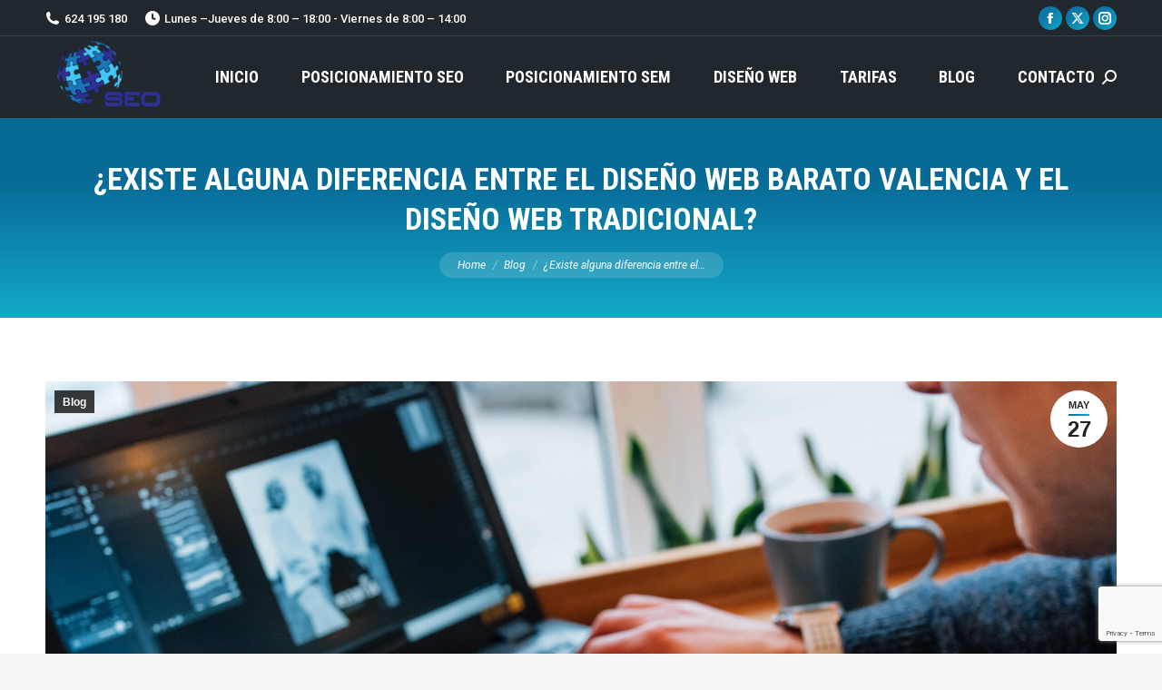

--- FILE ---
content_type: text/html; charset=UTF-8
request_url: https://posicionamientoseobarato.es/existe-alguna-diferencia-entre-el-diseno-web-barato-valencia-y-el-diseno-web-tradicional/
body_size: 16257
content:
<!DOCTYPE html>
<!--[if !(IE 6) | !(IE 7) | !(IE 8)  ]><!-->
<html lang="es" class="no-js">
<!--<![endif]-->
<head>
	<meta charset="UTF-8" />
		<meta name="viewport" content="width=device-width, initial-scale=1, maximum-scale=1, user-scalable=0">
		<meta name="theme-color" content="#0d76a6"/>	<link rel="profile" href="https://gmpg.org/xfn/11" />
	<meta name='robots' content='index, follow, max-image-preview:large, max-snippet:-1, max-video-preview:-1' />

	<!-- This site is optimized with the Yoast SEO plugin v24.0 - https://yoast.com/wordpress/plugins/seo/ -->
	<title>¿Existe alguna diferencia entre el diseño web barato Valencia y el diseño web tradicional? - Posicionamiento SEO Barato</title>
	<link rel="canonical" href="https://posicionamientoseobarato.es/existe-alguna-diferencia-entre-el-diseno-web-barato-valencia-y-el-diseno-web-tradicional/" />
	<meta property="og:locale" content="es_ES" />
	<meta property="og:type" content="article" />
	<meta property="og:title" content="¿Existe alguna diferencia entre el diseño web barato Valencia y el diseño web tradicional? - Posicionamiento SEO Barato" />
	<meta property="og:description" content="¿Qué diferencia al diseño web barato Valencia de uno regular? Desde hace algunos años el diseño web barato Valencia ha cobrado gran importancia en el mercado frente a su competencia. Pese a que en muchas oportunidades algunas personas aseguran que los altos precios son directamente proporcionales a una inmejorable calidad del producto, realmente no es&hellip;" />
	<meta property="og:url" content="https://posicionamientoseobarato.es/existe-alguna-diferencia-entre-el-diseno-web-barato-valencia-y-el-diseno-web-tradicional/" />
	<meta property="og:site_name" content="Posicionamiento SEO Barato" />
	<meta property="article:publisher" content="https://www.facebook.com/posicionamientoSEOBarato" />
	<meta property="article:published_time" content="2021-05-27T10:49:49+00:00" />
	<meta property="article:modified_time" content="2021-05-27T10:49:51+00:00" />
	<meta property="og:image" content="https://posicionamientoseobarato.es/wp-content/uploads/2021/05/Diseño-web-responsive-imagenes-min-1024x683.jpg" />
	<meta property="og:image:width" content="1024" />
	<meta property="og:image:height" content="683" />
	<meta property="og:image:type" content="image/jpeg" />
	<meta name="author" content="Posicionamiento SEO Barato." />
	<meta name="twitter:card" content="summary_large_image" />
	<meta name="twitter:creator" content="@baratoSEO" />
	<meta name="twitter:site" content="@baratoSEO" />
	<meta name="twitter:label1" content="Escrito por" />
	<meta name="twitter:data1" content="Posicionamiento SEO Barato." />
	<meta name="twitter:label2" content="Tiempo de lectura" />
	<meta name="twitter:data2" content="3 minutos" />
	<script type="application/ld+json" class="yoast-schema-graph">{"@context":"https://schema.org","@graph":[{"@type":"Article","@id":"https://posicionamientoseobarato.es/existe-alguna-diferencia-entre-el-diseno-web-barato-valencia-y-el-diseno-web-tradicional/#article","isPartOf":{"@id":"https://posicionamientoseobarato.es/existe-alguna-diferencia-entre-el-diseno-web-barato-valencia-y-el-diseno-web-tradicional/"},"author":{"name":"Posicionamiento SEO Barato.","@id":"https://posicionamientoseobarato.es/#/schema/person/41044d3b28420fed6318f65defbd6667"},"headline":"¿Existe alguna diferencia entre el diseño web barato Valencia y el diseño web tradicional?","datePublished":"2021-05-27T10:49:49+00:00","dateModified":"2021-05-27T10:49:51+00:00","mainEntityOfPage":{"@id":"https://posicionamientoseobarato.es/existe-alguna-diferencia-entre-el-diseno-web-barato-valencia-y-el-diseno-web-tradicional/"},"wordCount":666,"publisher":{"@id":"https://posicionamientoseobarato.es/#organization"},"image":{"@id":"https://posicionamientoseobarato.es/existe-alguna-diferencia-entre-el-diseno-web-barato-valencia-y-el-diseno-web-tradicional/#primaryimage"},"thumbnailUrl":"https://posicionamientoseobarato.es/wp-content/uploads/2021/05/Diseño-web-responsive-imagenes-min.jpg","articleSection":["Blog"],"inLanguage":"es"},{"@type":"WebPage","@id":"https://posicionamientoseobarato.es/existe-alguna-diferencia-entre-el-diseno-web-barato-valencia-y-el-diseno-web-tradicional/","url":"https://posicionamientoseobarato.es/existe-alguna-diferencia-entre-el-diseno-web-barato-valencia-y-el-diseno-web-tradicional/","name":"¿Existe alguna diferencia entre el diseño web barato Valencia y el diseño web tradicional? - Posicionamiento SEO Barato","isPartOf":{"@id":"https://posicionamientoseobarato.es/#website"},"primaryImageOfPage":{"@id":"https://posicionamientoseobarato.es/existe-alguna-diferencia-entre-el-diseno-web-barato-valencia-y-el-diseno-web-tradicional/#primaryimage"},"image":{"@id":"https://posicionamientoseobarato.es/existe-alguna-diferencia-entre-el-diseno-web-barato-valencia-y-el-diseno-web-tradicional/#primaryimage"},"thumbnailUrl":"https://posicionamientoseobarato.es/wp-content/uploads/2021/05/Diseño-web-responsive-imagenes-min.jpg","datePublished":"2021-05-27T10:49:49+00:00","dateModified":"2021-05-27T10:49:51+00:00","breadcrumb":{"@id":"https://posicionamientoseobarato.es/existe-alguna-diferencia-entre-el-diseno-web-barato-valencia-y-el-diseno-web-tradicional/#breadcrumb"},"inLanguage":"es","potentialAction":[{"@type":"ReadAction","target":["https://posicionamientoseobarato.es/existe-alguna-diferencia-entre-el-diseno-web-barato-valencia-y-el-diseno-web-tradicional/"]}]},{"@type":"ImageObject","inLanguage":"es","@id":"https://posicionamientoseobarato.es/existe-alguna-diferencia-entre-el-diseno-web-barato-valencia-y-el-diseno-web-tradicional/#primaryimage","url":"https://posicionamientoseobarato.es/wp-content/uploads/2021/05/Diseño-web-responsive-imagenes-min.jpg","contentUrl":"https://posicionamientoseobarato.es/wp-content/uploads/2021/05/Diseño-web-responsive-imagenes-min.jpg","width":5564,"height":3709,"caption":"Diseño web responsive - imagenes-"},{"@type":"BreadcrumbList","@id":"https://posicionamientoseobarato.es/existe-alguna-diferencia-entre-el-diseno-web-barato-valencia-y-el-diseno-web-tradicional/#breadcrumb","itemListElement":[{"@type":"ListItem","position":1,"name":"Portada","item":"https://posicionamientoseobarato.es/"},{"@type":"ListItem","position":2,"name":"Blog","item":"https://posicionamientoseobarato.es/blog/"},{"@type":"ListItem","position":3,"name":"¿Existe alguna diferencia entre el diseño web barato Valencia y el diseño web tradicional?"}]},{"@type":"WebSite","@id":"https://posicionamientoseobarato.es/#website","url":"https://posicionamientoseobarato.es/","name":"Posicionamiento SEO Barato","description":"El posicionamiento SEO más económico","publisher":{"@id":"https://posicionamientoseobarato.es/#organization"},"potentialAction":[{"@type":"SearchAction","target":{"@type":"EntryPoint","urlTemplate":"https://posicionamientoseobarato.es/?s={search_term_string}"},"query-input":{"@type":"PropertyValueSpecification","valueRequired":true,"valueName":"search_term_string"}}],"inLanguage":"es"},{"@type":"Organization","@id":"https://posicionamientoseobarato.es/#organization","name":"Posicionamiento SEO Barato","url":"https://posicionamientoseobarato.es/","logo":{"@type":"ImageObject","inLanguage":"es","@id":"https://posicionamientoseobarato.es/#/schema/logo/image/","url":"https://posicionamientoseobarato.es/wp-content/uploads/2015/09/logo-SEO.png","contentUrl":"https://posicionamientoseobarato.es/wp-content/uploads/2015/09/logo-SEO.png","width":390,"height":272,"caption":"Posicionamiento SEO Barato"},"image":{"@id":"https://posicionamientoseobarato.es/#/schema/logo/image/"},"sameAs":["https://www.facebook.com/posicionamientoSEOBarato","https://x.com/baratoSEO"]},{"@type":"Person","@id":"https://posicionamientoseobarato.es/#/schema/person/41044d3b28420fed6318f65defbd6667","name":"Posicionamiento SEO Barato.","image":{"@type":"ImageObject","inLanguage":"es","@id":"https://posicionamientoseobarato.es/#/schema/person/image/","url":"https://secure.gravatar.com/avatar/64203688e617a68a4e23bd68cae05dd8?s=96&d=mm&r=g","contentUrl":"https://secure.gravatar.com/avatar/64203688e617a68a4e23bd68cae05dd8?s=96&d=mm&r=g","caption":"Posicionamiento SEO Barato."},"url":"https://posicionamientoseobarato.es/author/admin/"}]}</script>
	<!-- / Yoast SEO plugin. -->


<link rel='dns-prefetch' href='//fonts.googleapis.com' />
<link rel="alternate" type="application/rss+xml" title="Posicionamiento SEO Barato &raquo; Feed" href="https://posicionamientoseobarato.es/feed/" />
<script>
window._wpemojiSettings = {"baseUrl":"https:\/\/s.w.org\/images\/core\/emoji\/15.0.3\/72x72\/","ext":".png","svgUrl":"https:\/\/s.w.org\/images\/core\/emoji\/15.0.3\/svg\/","svgExt":".svg","source":{"concatemoji":"https:\/\/posicionamientoseobarato.es\/wp-includes\/js\/wp-emoji-release.min.js?ver=6.6.4"}};
/*! This file is auto-generated */
!function(i,n){var o,s,e;function c(e){try{var t={supportTests:e,timestamp:(new Date).valueOf()};sessionStorage.setItem(o,JSON.stringify(t))}catch(e){}}function p(e,t,n){e.clearRect(0,0,e.canvas.width,e.canvas.height),e.fillText(t,0,0);var t=new Uint32Array(e.getImageData(0,0,e.canvas.width,e.canvas.height).data),r=(e.clearRect(0,0,e.canvas.width,e.canvas.height),e.fillText(n,0,0),new Uint32Array(e.getImageData(0,0,e.canvas.width,e.canvas.height).data));return t.every(function(e,t){return e===r[t]})}function u(e,t,n){switch(t){case"flag":return n(e,"\ud83c\udff3\ufe0f\u200d\u26a7\ufe0f","\ud83c\udff3\ufe0f\u200b\u26a7\ufe0f")?!1:!n(e,"\ud83c\uddfa\ud83c\uddf3","\ud83c\uddfa\u200b\ud83c\uddf3")&&!n(e,"\ud83c\udff4\udb40\udc67\udb40\udc62\udb40\udc65\udb40\udc6e\udb40\udc67\udb40\udc7f","\ud83c\udff4\u200b\udb40\udc67\u200b\udb40\udc62\u200b\udb40\udc65\u200b\udb40\udc6e\u200b\udb40\udc67\u200b\udb40\udc7f");case"emoji":return!n(e,"\ud83d\udc26\u200d\u2b1b","\ud83d\udc26\u200b\u2b1b")}return!1}function f(e,t,n){var r="undefined"!=typeof WorkerGlobalScope&&self instanceof WorkerGlobalScope?new OffscreenCanvas(300,150):i.createElement("canvas"),a=r.getContext("2d",{willReadFrequently:!0}),o=(a.textBaseline="top",a.font="600 32px Arial",{});return e.forEach(function(e){o[e]=t(a,e,n)}),o}function t(e){var t=i.createElement("script");t.src=e,t.defer=!0,i.head.appendChild(t)}"undefined"!=typeof Promise&&(o="wpEmojiSettingsSupports",s=["flag","emoji"],n.supports={everything:!0,everythingExceptFlag:!0},e=new Promise(function(e){i.addEventListener("DOMContentLoaded",e,{once:!0})}),new Promise(function(t){var n=function(){try{var e=JSON.parse(sessionStorage.getItem(o));if("object"==typeof e&&"number"==typeof e.timestamp&&(new Date).valueOf()<e.timestamp+604800&&"object"==typeof e.supportTests)return e.supportTests}catch(e){}return null}();if(!n){if("undefined"!=typeof Worker&&"undefined"!=typeof OffscreenCanvas&&"undefined"!=typeof URL&&URL.createObjectURL&&"undefined"!=typeof Blob)try{var e="postMessage("+f.toString()+"("+[JSON.stringify(s),u.toString(),p.toString()].join(",")+"));",r=new Blob([e],{type:"text/javascript"}),a=new Worker(URL.createObjectURL(r),{name:"wpTestEmojiSupports"});return void(a.onmessage=function(e){c(n=e.data),a.terminate(),t(n)})}catch(e){}c(n=f(s,u,p))}t(n)}).then(function(e){for(var t in e)n.supports[t]=e[t],n.supports.everything=n.supports.everything&&n.supports[t],"flag"!==t&&(n.supports.everythingExceptFlag=n.supports.everythingExceptFlag&&n.supports[t]);n.supports.everythingExceptFlag=n.supports.everythingExceptFlag&&!n.supports.flag,n.DOMReady=!1,n.readyCallback=function(){n.DOMReady=!0}}).then(function(){return e}).then(function(){var e;n.supports.everything||(n.readyCallback(),(e=n.source||{}).concatemoji?t(e.concatemoji):e.wpemoji&&e.twemoji&&(t(e.twemoji),t(e.wpemoji)))}))}((window,document),window._wpemojiSettings);
</script>
<style id='wp-emoji-styles-inline-css'>

	img.wp-smiley, img.emoji {
		display: inline !important;
		border: none !important;
		box-shadow: none !important;
		height: 1em !important;
		width: 1em !important;
		margin: 0 0.07em !important;
		vertical-align: -0.1em !important;
		background: none !important;
		padding: 0 !important;
	}
</style>
<link rel='stylesheet' id='wp-block-library-css' href='https://posicionamientoseobarato.es/wp-includes/css/dist/block-library/style.min.css?ver=6.6.4' media='all' />
<style id='wp-block-library-theme-inline-css'>
.wp-block-audio :where(figcaption){color:#555;font-size:13px;text-align:center}.is-dark-theme .wp-block-audio :where(figcaption){color:#ffffffa6}.wp-block-audio{margin:0 0 1em}.wp-block-code{border:1px solid #ccc;border-radius:4px;font-family:Menlo,Consolas,monaco,monospace;padding:.8em 1em}.wp-block-embed :where(figcaption){color:#555;font-size:13px;text-align:center}.is-dark-theme .wp-block-embed :where(figcaption){color:#ffffffa6}.wp-block-embed{margin:0 0 1em}.blocks-gallery-caption{color:#555;font-size:13px;text-align:center}.is-dark-theme .blocks-gallery-caption{color:#ffffffa6}:root :where(.wp-block-image figcaption){color:#555;font-size:13px;text-align:center}.is-dark-theme :root :where(.wp-block-image figcaption){color:#ffffffa6}.wp-block-image{margin:0 0 1em}.wp-block-pullquote{border-bottom:4px solid;border-top:4px solid;color:currentColor;margin-bottom:1.75em}.wp-block-pullquote cite,.wp-block-pullquote footer,.wp-block-pullquote__citation{color:currentColor;font-size:.8125em;font-style:normal;text-transform:uppercase}.wp-block-quote{border-left:.25em solid;margin:0 0 1.75em;padding-left:1em}.wp-block-quote cite,.wp-block-quote footer{color:currentColor;font-size:.8125em;font-style:normal;position:relative}.wp-block-quote.has-text-align-right{border-left:none;border-right:.25em solid;padding-left:0;padding-right:1em}.wp-block-quote.has-text-align-center{border:none;padding-left:0}.wp-block-quote.is-large,.wp-block-quote.is-style-large,.wp-block-quote.is-style-plain{border:none}.wp-block-search .wp-block-search__label{font-weight:700}.wp-block-search__button{border:1px solid #ccc;padding:.375em .625em}:where(.wp-block-group.has-background){padding:1.25em 2.375em}.wp-block-separator.has-css-opacity{opacity:.4}.wp-block-separator{border:none;border-bottom:2px solid;margin-left:auto;margin-right:auto}.wp-block-separator.has-alpha-channel-opacity{opacity:1}.wp-block-separator:not(.is-style-wide):not(.is-style-dots){width:100px}.wp-block-separator.has-background:not(.is-style-dots){border-bottom:none;height:1px}.wp-block-separator.has-background:not(.is-style-wide):not(.is-style-dots){height:2px}.wp-block-table{margin:0 0 1em}.wp-block-table td,.wp-block-table th{word-break:normal}.wp-block-table :where(figcaption){color:#555;font-size:13px;text-align:center}.is-dark-theme .wp-block-table :where(figcaption){color:#ffffffa6}.wp-block-video :where(figcaption){color:#555;font-size:13px;text-align:center}.is-dark-theme .wp-block-video :where(figcaption){color:#ffffffa6}.wp-block-video{margin:0 0 1em}:root :where(.wp-block-template-part.has-background){margin-bottom:0;margin-top:0;padding:1.25em 2.375em}
</style>
<style id='classic-theme-styles-inline-css'>
/*! This file is auto-generated */
.wp-block-button__link{color:#fff;background-color:#32373c;border-radius:9999px;box-shadow:none;text-decoration:none;padding:calc(.667em + 2px) calc(1.333em + 2px);font-size:1.125em}.wp-block-file__button{background:#32373c;color:#fff;text-decoration:none}
</style>
<style id='global-styles-inline-css'>
:root{--wp--preset--aspect-ratio--square: 1;--wp--preset--aspect-ratio--4-3: 4/3;--wp--preset--aspect-ratio--3-4: 3/4;--wp--preset--aspect-ratio--3-2: 3/2;--wp--preset--aspect-ratio--2-3: 2/3;--wp--preset--aspect-ratio--16-9: 16/9;--wp--preset--aspect-ratio--9-16: 9/16;--wp--preset--color--black: #000000;--wp--preset--color--cyan-bluish-gray: #abb8c3;--wp--preset--color--white: #FFF;--wp--preset--color--pale-pink: #f78da7;--wp--preset--color--vivid-red: #cf2e2e;--wp--preset--color--luminous-vivid-orange: #ff6900;--wp--preset--color--luminous-vivid-amber: #fcb900;--wp--preset--color--light-green-cyan: #7bdcb5;--wp--preset--color--vivid-green-cyan: #00d084;--wp--preset--color--pale-cyan-blue: #8ed1fc;--wp--preset--color--vivid-cyan-blue: #0693e3;--wp--preset--color--vivid-purple: #9b51e0;--wp--preset--color--accent: #0d76a6;--wp--preset--color--dark-gray: #111;--wp--preset--color--light-gray: #767676;--wp--preset--gradient--vivid-cyan-blue-to-vivid-purple: linear-gradient(135deg,rgba(6,147,227,1) 0%,rgb(155,81,224) 100%);--wp--preset--gradient--light-green-cyan-to-vivid-green-cyan: linear-gradient(135deg,rgb(122,220,180) 0%,rgb(0,208,130) 100%);--wp--preset--gradient--luminous-vivid-amber-to-luminous-vivid-orange: linear-gradient(135deg,rgba(252,185,0,1) 0%,rgba(255,105,0,1) 100%);--wp--preset--gradient--luminous-vivid-orange-to-vivid-red: linear-gradient(135deg,rgba(255,105,0,1) 0%,rgb(207,46,46) 100%);--wp--preset--gradient--very-light-gray-to-cyan-bluish-gray: linear-gradient(135deg,rgb(238,238,238) 0%,rgb(169,184,195) 100%);--wp--preset--gradient--cool-to-warm-spectrum: linear-gradient(135deg,rgb(74,234,220) 0%,rgb(151,120,209) 20%,rgb(207,42,186) 40%,rgb(238,44,130) 60%,rgb(251,105,98) 80%,rgb(254,248,76) 100%);--wp--preset--gradient--blush-light-purple: linear-gradient(135deg,rgb(255,206,236) 0%,rgb(152,150,240) 100%);--wp--preset--gradient--blush-bordeaux: linear-gradient(135deg,rgb(254,205,165) 0%,rgb(254,45,45) 50%,rgb(107,0,62) 100%);--wp--preset--gradient--luminous-dusk: linear-gradient(135deg,rgb(255,203,112) 0%,rgb(199,81,192) 50%,rgb(65,88,208) 100%);--wp--preset--gradient--pale-ocean: linear-gradient(135deg,rgb(255,245,203) 0%,rgb(182,227,212) 50%,rgb(51,167,181) 100%);--wp--preset--gradient--electric-grass: linear-gradient(135deg,rgb(202,248,128) 0%,rgb(113,206,126) 100%);--wp--preset--gradient--midnight: linear-gradient(135deg,rgb(2,3,129) 0%,rgb(40,116,252) 100%);--wp--preset--font-size--small: 13px;--wp--preset--font-size--medium: 20px;--wp--preset--font-size--large: 36px;--wp--preset--font-size--x-large: 42px;--wp--preset--spacing--20: 0.44rem;--wp--preset--spacing--30: 0.67rem;--wp--preset--spacing--40: 1rem;--wp--preset--spacing--50: 1.5rem;--wp--preset--spacing--60: 2.25rem;--wp--preset--spacing--70: 3.38rem;--wp--preset--spacing--80: 5.06rem;--wp--preset--shadow--natural: 6px 6px 9px rgba(0, 0, 0, 0.2);--wp--preset--shadow--deep: 12px 12px 50px rgba(0, 0, 0, 0.4);--wp--preset--shadow--sharp: 6px 6px 0px rgba(0, 0, 0, 0.2);--wp--preset--shadow--outlined: 6px 6px 0px -3px rgba(255, 255, 255, 1), 6px 6px rgba(0, 0, 0, 1);--wp--preset--shadow--crisp: 6px 6px 0px rgba(0, 0, 0, 1);}:where(.is-layout-flex){gap: 0.5em;}:where(.is-layout-grid){gap: 0.5em;}body .is-layout-flex{display: flex;}.is-layout-flex{flex-wrap: wrap;align-items: center;}.is-layout-flex > :is(*, div){margin: 0;}body .is-layout-grid{display: grid;}.is-layout-grid > :is(*, div){margin: 0;}:where(.wp-block-columns.is-layout-flex){gap: 2em;}:where(.wp-block-columns.is-layout-grid){gap: 2em;}:where(.wp-block-post-template.is-layout-flex){gap: 1.25em;}:where(.wp-block-post-template.is-layout-grid){gap: 1.25em;}.has-black-color{color: var(--wp--preset--color--black) !important;}.has-cyan-bluish-gray-color{color: var(--wp--preset--color--cyan-bluish-gray) !important;}.has-white-color{color: var(--wp--preset--color--white) !important;}.has-pale-pink-color{color: var(--wp--preset--color--pale-pink) !important;}.has-vivid-red-color{color: var(--wp--preset--color--vivid-red) !important;}.has-luminous-vivid-orange-color{color: var(--wp--preset--color--luminous-vivid-orange) !important;}.has-luminous-vivid-amber-color{color: var(--wp--preset--color--luminous-vivid-amber) !important;}.has-light-green-cyan-color{color: var(--wp--preset--color--light-green-cyan) !important;}.has-vivid-green-cyan-color{color: var(--wp--preset--color--vivid-green-cyan) !important;}.has-pale-cyan-blue-color{color: var(--wp--preset--color--pale-cyan-blue) !important;}.has-vivid-cyan-blue-color{color: var(--wp--preset--color--vivid-cyan-blue) !important;}.has-vivid-purple-color{color: var(--wp--preset--color--vivid-purple) !important;}.has-black-background-color{background-color: var(--wp--preset--color--black) !important;}.has-cyan-bluish-gray-background-color{background-color: var(--wp--preset--color--cyan-bluish-gray) !important;}.has-white-background-color{background-color: var(--wp--preset--color--white) !important;}.has-pale-pink-background-color{background-color: var(--wp--preset--color--pale-pink) !important;}.has-vivid-red-background-color{background-color: var(--wp--preset--color--vivid-red) !important;}.has-luminous-vivid-orange-background-color{background-color: var(--wp--preset--color--luminous-vivid-orange) !important;}.has-luminous-vivid-amber-background-color{background-color: var(--wp--preset--color--luminous-vivid-amber) !important;}.has-light-green-cyan-background-color{background-color: var(--wp--preset--color--light-green-cyan) !important;}.has-vivid-green-cyan-background-color{background-color: var(--wp--preset--color--vivid-green-cyan) !important;}.has-pale-cyan-blue-background-color{background-color: var(--wp--preset--color--pale-cyan-blue) !important;}.has-vivid-cyan-blue-background-color{background-color: var(--wp--preset--color--vivid-cyan-blue) !important;}.has-vivid-purple-background-color{background-color: var(--wp--preset--color--vivid-purple) !important;}.has-black-border-color{border-color: var(--wp--preset--color--black) !important;}.has-cyan-bluish-gray-border-color{border-color: var(--wp--preset--color--cyan-bluish-gray) !important;}.has-white-border-color{border-color: var(--wp--preset--color--white) !important;}.has-pale-pink-border-color{border-color: var(--wp--preset--color--pale-pink) !important;}.has-vivid-red-border-color{border-color: var(--wp--preset--color--vivid-red) !important;}.has-luminous-vivid-orange-border-color{border-color: var(--wp--preset--color--luminous-vivid-orange) !important;}.has-luminous-vivid-amber-border-color{border-color: var(--wp--preset--color--luminous-vivid-amber) !important;}.has-light-green-cyan-border-color{border-color: var(--wp--preset--color--light-green-cyan) !important;}.has-vivid-green-cyan-border-color{border-color: var(--wp--preset--color--vivid-green-cyan) !important;}.has-pale-cyan-blue-border-color{border-color: var(--wp--preset--color--pale-cyan-blue) !important;}.has-vivid-cyan-blue-border-color{border-color: var(--wp--preset--color--vivid-cyan-blue) !important;}.has-vivid-purple-border-color{border-color: var(--wp--preset--color--vivid-purple) !important;}.has-vivid-cyan-blue-to-vivid-purple-gradient-background{background: var(--wp--preset--gradient--vivid-cyan-blue-to-vivid-purple) !important;}.has-light-green-cyan-to-vivid-green-cyan-gradient-background{background: var(--wp--preset--gradient--light-green-cyan-to-vivid-green-cyan) !important;}.has-luminous-vivid-amber-to-luminous-vivid-orange-gradient-background{background: var(--wp--preset--gradient--luminous-vivid-amber-to-luminous-vivid-orange) !important;}.has-luminous-vivid-orange-to-vivid-red-gradient-background{background: var(--wp--preset--gradient--luminous-vivid-orange-to-vivid-red) !important;}.has-very-light-gray-to-cyan-bluish-gray-gradient-background{background: var(--wp--preset--gradient--very-light-gray-to-cyan-bluish-gray) !important;}.has-cool-to-warm-spectrum-gradient-background{background: var(--wp--preset--gradient--cool-to-warm-spectrum) !important;}.has-blush-light-purple-gradient-background{background: var(--wp--preset--gradient--blush-light-purple) !important;}.has-blush-bordeaux-gradient-background{background: var(--wp--preset--gradient--blush-bordeaux) !important;}.has-luminous-dusk-gradient-background{background: var(--wp--preset--gradient--luminous-dusk) !important;}.has-pale-ocean-gradient-background{background: var(--wp--preset--gradient--pale-ocean) !important;}.has-electric-grass-gradient-background{background: var(--wp--preset--gradient--electric-grass) !important;}.has-midnight-gradient-background{background: var(--wp--preset--gradient--midnight) !important;}.has-small-font-size{font-size: var(--wp--preset--font-size--small) !important;}.has-medium-font-size{font-size: var(--wp--preset--font-size--medium) !important;}.has-large-font-size{font-size: var(--wp--preset--font-size--large) !important;}.has-x-large-font-size{font-size: var(--wp--preset--font-size--x-large) !important;}
:where(.wp-block-post-template.is-layout-flex){gap: 1.25em;}:where(.wp-block-post-template.is-layout-grid){gap: 1.25em;}
:where(.wp-block-columns.is-layout-flex){gap: 2em;}:where(.wp-block-columns.is-layout-grid){gap: 2em;}
:root :where(.wp-block-pullquote){font-size: 1.5em;line-height: 1.6;}
</style>
<link rel='stylesheet' id='f12-cf7-captcha-style-css' href='https://posicionamientoseobarato.es/wp-content/plugins/captcha-for-contact-form-7/core/assets/f12-cf7-captcha.css?ver=6.6.4' media='all' />
<link rel='stylesheet' id='contact-form-7-css' href='https://posicionamientoseobarato.es/wp-content/plugins/contact-form-7/includes/css/styles.css?ver=5.9.8' media='all' />
<link rel='stylesheet' id='rs-plugin-settings-css' href='https://posicionamientoseobarato.es/wp-content/plugins/revslider/public/assets/css/rs6.css?ver=6.4.6' media='all' />
<style id='rs-plugin-settings-inline-css'>
.tp-caption a{color:#ff7302;text-shadow:none;-webkit-transition:all 0.2s ease-out;-moz-transition:all 0.2s ease-out;-o-transition:all 0.2s ease-out;-ms-transition:all 0.2s ease-out}.tp-caption a:hover{color:#ffa902}
</style>
<link rel='stylesheet' id='wprps_slick_style-css' href='https://posicionamientoseobarato.es/wp-content/plugins/wp-responsive-recent-post-slider/assets/css/slick.css?ver=6.6.4' media='all' />
<link rel='stylesheet' id='wprps_recent_post_style-css' href='https://posicionamientoseobarato.es/wp-content/plugins/wp-responsive-recent-post-slider/assets/css/recent-post-style.css?ver=6.6.4' media='all' />
<link rel='stylesheet' id='the7-font-css' href='https://posicionamientoseobarato.es/wp-content/themes/dt-the7/fonts/icomoon-the7-font/icomoon-the7-font.min.css?ver=11.14.2' media='all' />
<link rel='stylesheet' id='the7-Defaults-css' href='https://posicionamientoseobarato.es/wp-content/uploads/smile_fonts/Defaults/Defaults.css?ver=6.6.4' media='all' />
<link rel='stylesheet' id='dt-web-fonts-css' href='https://fonts.googleapis.com/css?family=Roboto:400,400italic,500,600,700%7CRoboto+Condensed:400,600,700' media='all' />
<link rel='stylesheet' id='dt-main-css' href='https://posicionamientoseobarato.es/wp-content/themes/dt-the7/css/main.min.css?ver=11.14.2' media='all' />
<link rel='stylesheet' id='the7-custom-scrollbar-css' href='https://posicionamientoseobarato.es/wp-content/themes/dt-the7/lib/custom-scrollbar/custom-scrollbar.min.css?ver=11.14.2' media='all' />
<link rel='stylesheet' id='the7-wpbakery-css' href='https://posicionamientoseobarato.es/wp-content/themes/dt-the7/css/wpbakery.min.css?ver=11.14.2' media='all' />
<link rel='stylesheet' id='the7-css-vars-css' href='https://posicionamientoseobarato.es/wp-content/uploads/the7-css/css-vars.css?ver=303d0a0829b0' media='all' />
<link rel='stylesheet' id='dt-custom-css' href='https://posicionamientoseobarato.es/wp-content/uploads/the7-css/custom.css?ver=303d0a0829b0' media='all' />
<link rel='stylesheet' id='dt-media-css' href='https://posicionamientoseobarato.es/wp-content/uploads/the7-css/media.css?ver=303d0a0829b0' media='all' />
<link rel='stylesheet' id='the7-mega-menu-css' href='https://posicionamientoseobarato.es/wp-content/uploads/the7-css/mega-menu.css?ver=303d0a0829b0' media='all' />
<link rel='stylesheet' id='style-css' href='https://posicionamientoseobarato.es/wp-content/themes/dt-the7-child/style.css?ver=11.14.2' media='all' />
<script src="https://posicionamientoseobarato.es/wp-includes/js/jquery/jquery.min.js?ver=3.7.1" id="jquery-core-js"></script>
<script src="https://posicionamientoseobarato.es/wp-includes/js/jquery/jquery-migrate.min.js?ver=3.4.1" id="jquery-migrate-js"></script>
<script src="https://posicionamientoseobarato.es/wp-content/plugins/revslider/public/assets/js/rbtools.min.js?ver=6.4.4" id="tp-tools-js"></script>
<script src="https://posicionamientoseobarato.es/wp-content/plugins/revslider/public/assets/js/rs6.min.js?ver=6.4.6" id="revmin-js"></script>
<script src="https://posicionamientoseobarato.es/wp-content/plugins/wp-responsive-recent-post-slider/assets/js/slick.min.js?ver=6.6.4" id="wprps_slick_jquery-js"></script>
<script id="dt-above-fold-js-extra">
var dtLocal = {"themeUrl":"https:\/\/posicionamientoseobarato.es\/wp-content\/themes\/dt-the7","passText":"To view this protected post, enter the password below:","moreButtonText":{"loading":"Loading...","loadMore":"Load more"},"postID":"1044","ajaxurl":"https:\/\/posicionamientoseobarato.es\/wp-admin\/admin-ajax.php","REST":{"baseUrl":"https:\/\/posicionamientoseobarato.es\/wp-json\/the7\/v1","endpoints":{"sendMail":"\/send-mail"}},"contactMessages":{"required":"One or more fields have an error. Please check and try again.","terms":"Please accept the privacy policy.","fillTheCaptchaError":"Please, fill the captcha."},"captchaSiteKey":"","ajaxNonce":"b0f1ce5396","pageData":"","themeSettings":{"smoothScroll":"off","lazyLoading":false,"desktopHeader":{"height":90},"ToggleCaptionEnabled":"disabled","ToggleCaption":"Navigation","floatingHeader":{"showAfter":140,"showMenu":true,"height":64,"logo":{"showLogo":true,"html":"<img class=\" preload-me\" src=\"https:\/\/posicionamientoseobarato.es\/wp-content\/uploads\/2024\/08\/logo-Posicionamiento-SEO-barato-.png\" srcset=\"https:\/\/posicionamientoseobarato.es\/wp-content\/uploads\/2024\/08\/logo-Posicionamiento-SEO-barato-.png 129w, https:\/\/posicionamientoseobarato.es\/wp-content\/uploads\/2024\/08\/logo-Posicionamiento-SEO-barato-.png 129w\" width=\"129\" height=\"90\"   sizes=\"129px\" alt=\"Posicionamiento SEO Barato\" \/>","url":"https:\/\/posicionamientoseobarato.es\/"}},"topLine":{"floatingTopLine":{"logo":{"showLogo":false,"html":""}}},"mobileHeader":{"firstSwitchPoint":1050,"secondSwitchPoint":778,"firstSwitchPointHeight":60,"secondSwitchPointHeight":60,"mobileToggleCaptionEnabled":"disabled","mobileToggleCaption":"Menu"},"stickyMobileHeaderFirstSwitch":{"logo":{"html":"<img class=\" preload-me\" src=\"https:\/\/posicionamientoseobarato.es\/wp-content\/uploads\/2024\/08\/logo-Posicionamiento-SEO-barato-.png\" srcset=\"https:\/\/posicionamientoseobarato.es\/wp-content\/uploads\/2024\/08\/logo-Posicionamiento-SEO-barato-.png 129w, https:\/\/posicionamientoseobarato.es\/wp-content\/uploads\/2024\/08\/logo-Posicionamiento-SEO-barato-.png 129w\" width=\"129\" height=\"90\"   sizes=\"129px\" alt=\"Posicionamiento SEO Barato\" \/>"}},"stickyMobileHeaderSecondSwitch":{"logo":{"html":"<img class=\" preload-me\" src=\"https:\/\/posicionamientoseobarato.es\/wp-content\/uploads\/2024\/08\/logo-Posicionamiento-SEO-barato-.png\" srcset=\"https:\/\/posicionamientoseobarato.es\/wp-content\/uploads\/2024\/08\/logo-Posicionamiento-SEO-barato-.png 129w, https:\/\/posicionamientoseobarato.es\/wp-content\/uploads\/2024\/08\/logo-Posicionamiento-SEO-barato-.png 129w\" width=\"129\" height=\"90\"   sizes=\"129px\" alt=\"Posicionamiento SEO Barato\" \/>"}},"sidebar":{"switchPoint":992},"boxedWidth":"1340px"},"VCMobileScreenWidth":"768"};
var dtShare = {"shareButtonText":{"facebook":"Share on Facebook","twitter":"Share on X","pinterest":"Pin it","linkedin":"Share on Linkedin","whatsapp":"Share on Whatsapp"},"overlayOpacity":"85"};
</script>
<script src="https://posicionamientoseobarato.es/wp-content/themes/dt-the7/js/above-the-fold.min.js?ver=11.14.2" id="dt-above-fold-js"></script>
<script></script><link rel="https://api.w.org/" href="https://posicionamientoseobarato.es/wp-json/" /><link rel="alternate" title="JSON" type="application/json" href="https://posicionamientoseobarato.es/wp-json/wp/v2/posts/1044" /><link rel="EditURI" type="application/rsd+xml" title="RSD" href="https://posicionamientoseobarato.es/xmlrpc.php?rsd" />
<meta name="generator" content="WordPress 6.6.4" />
<link rel='shortlink' href='https://posicionamientoseobarato.es/?p=1044' />
<link rel="alternate" title="oEmbed (JSON)" type="application/json+oembed" href="https://posicionamientoseobarato.es/wp-json/oembed/1.0/embed?url=https%3A%2F%2Fposicionamientoseobarato.es%2Fexiste-alguna-diferencia-entre-el-diseno-web-barato-valencia-y-el-diseno-web-tradicional%2F" />
<link rel="alternate" title="oEmbed (XML)" type="text/xml+oembed" href="https://posicionamientoseobarato.es/wp-json/oembed/1.0/embed?url=https%3A%2F%2Fposicionamientoseobarato.es%2Fexiste-alguna-diferencia-entre-el-diseno-web-barato-valencia-y-el-diseno-web-tradicional%2F&#038;format=xml" />
<meta name="generator" content="Powered by WPBakery Page Builder - drag and drop page builder for WordPress."/>
<meta name="generator" content="Powered by Slider Revolution 6.4.6 - responsive, Mobile-Friendly Slider Plugin for WordPress with comfortable drag and drop interface." />
<link rel="icon" href="https://posicionamientoseobarato.es/wp-content/uploads/2024/08/logo-Posicionamiento-SEO-barato-.png" type="image/png" sizes="16x16"/><link rel="icon" href="https://posicionamientoseobarato.es/wp-content/uploads/2024/08/logo-Posicionamiento-SEO-barato-.png" type="image/png" sizes="32x32"/><script type="text/javascript">function setREVStartSize(e){
			//window.requestAnimationFrame(function() {				 
				window.RSIW = window.RSIW===undefined ? window.innerWidth : window.RSIW;	
				window.RSIH = window.RSIH===undefined ? window.innerHeight : window.RSIH;	
				try {								
					var pw = document.getElementById(e.c).parentNode.offsetWidth,
						newh;
					pw = pw===0 || isNaN(pw) ? window.RSIW : pw;
					e.tabw = e.tabw===undefined ? 0 : parseInt(e.tabw);
					e.thumbw = e.thumbw===undefined ? 0 : parseInt(e.thumbw);
					e.tabh = e.tabh===undefined ? 0 : parseInt(e.tabh);
					e.thumbh = e.thumbh===undefined ? 0 : parseInt(e.thumbh);
					e.tabhide = e.tabhide===undefined ? 0 : parseInt(e.tabhide);
					e.thumbhide = e.thumbhide===undefined ? 0 : parseInt(e.thumbhide);
					e.mh = e.mh===undefined || e.mh=="" || e.mh==="auto" ? 0 : parseInt(e.mh,0);		
					if(e.layout==="fullscreen" || e.l==="fullscreen") 						
						newh = Math.max(e.mh,window.RSIH);					
					else{					
						e.gw = Array.isArray(e.gw) ? e.gw : [e.gw];
						for (var i in e.rl) if (e.gw[i]===undefined || e.gw[i]===0) e.gw[i] = e.gw[i-1];					
						e.gh = e.el===undefined || e.el==="" || (Array.isArray(e.el) && e.el.length==0)? e.gh : e.el;
						e.gh = Array.isArray(e.gh) ? e.gh : [e.gh];
						for (var i in e.rl) if (e.gh[i]===undefined || e.gh[i]===0) e.gh[i] = e.gh[i-1];
											
						var nl = new Array(e.rl.length),
							ix = 0,						
							sl;					
						e.tabw = e.tabhide>=pw ? 0 : e.tabw;
						e.thumbw = e.thumbhide>=pw ? 0 : e.thumbw;
						e.tabh = e.tabhide>=pw ? 0 : e.tabh;
						e.thumbh = e.thumbhide>=pw ? 0 : e.thumbh;					
						for (var i in e.rl) nl[i] = e.rl[i]<window.RSIW ? 0 : e.rl[i];
						sl = nl[0];									
						for (var i in nl) if (sl>nl[i] && nl[i]>0) { sl = nl[i]; ix=i;}															
						var m = pw>(e.gw[ix]+e.tabw+e.thumbw) ? 1 : (pw-(e.tabw+e.thumbw)) / (e.gw[ix]);					
						newh =  (e.gh[ix] * m) + (e.tabh + e.thumbh);
					}				
					if(window.rs_init_css===undefined) window.rs_init_css = document.head.appendChild(document.createElement("style"));					
					document.getElementById(e.c).height = newh+"px";
					window.rs_init_css.innerHTML += "#"+e.c+"_wrapper { height: "+newh+"px }";				
				} catch(e){
					console.log("Failure at Presize of Slider:" + e)
				}					   
			//});
		  };</script>
<noscript><style> .wpb_animate_when_almost_visible { opacity: 1; }</style></noscript><!-- Google tag (gtag.js) -->
<script async src="https://www.googletagmanager.com/gtag/js?id=G-DN379VBWEF"></script>
<script>
  window.dataLayer = window.dataLayer || [];
  function gtag(){dataLayer.push(arguments);}
  gtag('js', new Date());

  gtag('config', 'G-DN379VBWEF');
</script></head>
<body id="the7-body" class="post-template-default single single-post postid-1044 single-format-standard wp-embed-responsive no-comments dt-responsive-on right-mobile-menu-close-icon ouside-menu-close-icon mobile-hamburger-close-bg-enable mobile-hamburger-close-bg-hover-enable  fade-medium-mobile-menu-close-icon fade-medium-menu-close-icon accent-gradient srcset-enabled btn-flat custom-btn-color custom-btn-hover-color phantom-slide phantom-disable-decoration phantom-custom-logo-on sticky-mobile-header top-header first-switch-logo-left first-switch-menu-right second-switch-logo-left second-switch-menu-right right-mobile-menu layzr-loading-on popup-message-style the7-ver-11.14.2 wpb-js-composer js-comp-ver-7.6 vc_responsive">
<!-- The7 11.14.2 -->

<div id="page" >
	<a class="skip-link screen-reader-text" href="#content">Skip to content</a>

<div class="masthead inline-header justify widgets full-height full-width shadow-mobile-header-decoration small-mobile-menu-icon dt-parent-menu-clickable show-sub-menu-on-hover show-device-logo show-mobile-logo"  role="banner">

	<div class="top-bar full-width-line top-bar-line-hide">
	<div class="top-bar-bg" ></div>
	<div class="left-widgets mini-widgets"><span class="mini-contacts phone show-on-desktop in-top-bar-left in-menu-second-switch"><i class="fa-fw the7-mw-icon-phone-bold"></i>624 195 180</span><span class="mini-contacts clock show-on-desktop near-logo-first-switch in-menu-second-switch"><i class="fa-fw the7-mw-icon-clock-bold"></i>Lunes –Jueves de 8:00 – 18:00 - Viernes de 8:00 – 14:00</span></div><div class="right-widgets mini-widgets"><div class="soc-ico show-on-desktop in-top-bar-right in-menu-second-switch accent-bg disabled-border border-off hover-custom-bg hover-disabled-border  hover-border-off"><a title="Facebook page opens in new window" href="https://www.facebook.com/websystemes/" target="_blank" class="facebook"><span class="soc-font-icon"></span><span class="screen-reader-text">Facebook page opens in new window</span></a><a title="X page opens in new window" href="https://x.com/i/flow/login?redirect_after_login=%2Fwebsystemes" target="_blank" class="twitter"><span class="soc-font-icon"></span><span class="screen-reader-text">X page opens in new window</span></a><a title="Instagram page opens in new window" href="https://www.instagram.com/websystemes/" target="_blank" class="instagram"><span class="soc-font-icon"></span><span class="screen-reader-text">Instagram page opens in new window</span></a></div></div></div>

	<header class="header-bar">

		<div class="branding">
	<div id="site-title" class="assistive-text">Posicionamiento SEO Barato</div>
	<div id="site-description" class="assistive-text">El posicionamiento SEO más económico</div>
	<a class="" href="https://posicionamientoseobarato.es/"><img class=" preload-me" src="https://posicionamientoseobarato.es/wp-content/uploads/2024/08/logo-Posicionamiento-SEO-barato-.png" srcset="https://posicionamientoseobarato.es/wp-content/uploads/2024/08/logo-Posicionamiento-SEO-barato-.png 129w, https://posicionamientoseobarato.es/wp-content/uploads/2024/08/logo-Posicionamiento-SEO-barato-.png 129w" width="129" height="90"   sizes="129px" alt="Posicionamiento SEO Barato" /><img class="mobile-logo preload-me" src="https://posicionamientoseobarato.es/wp-content/uploads/2024/08/logo-Posicionamiento-SEO-barato-.png" srcset="https://posicionamientoseobarato.es/wp-content/uploads/2024/08/logo-Posicionamiento-SEO-barato-.png 129w, https://posicionamientoseobarato.es/wp-content/uploads/2024/08/logo-Posicionamiento-SEO-barato-.png 129w" width="129" height="90"   sizes="129px" alt="Posicionamiento SEO Barato" /></a></div>

		<ul id="primary-menu" class="main-nav underline-decoration l-to-r-line gradient-hover outside-item-remove-margin"><li class="menu-item menu-item-type-post_type menu-item-object-page menu-item-home menu-item-74 first depth-0"><a href='https://posicionamientoseobarato.es/' data-level='1'><span class="menu-item-text"><span class="menu-text">INICIO</span></span></a></li> <li class="menu-item menu-item-type-post_type menu-item-object-page menu-item-76 depth-0"><a href='https://posicionamientoseobarato.es/posicionamiento-seo-barato-valencia/' data-level='1'><span class="menu-item-text"><span class="menu-text">POSICIONAMIENTO SEO</span></span></a></li> <li class="menu-item menu-item-type-post_type menu-item-object-page menu-item-75 depth-0"><a href='https://posicionamientoseobarato.es/posicionamiento-sem-valencia/' data-level='1'><span class="menu-item-text"><span class="menu-text">POSICIONAMIENTO SEM</span></span></a></li> <li class="menu-item menu-item-type-post_type menu-item-object-page menu-item-77 depth-0"><a href='https://posicionamientoseobarato.es/diseno-web-valencia/' data-level='1'><span class="menu-item-text"><span class="menu-text">DISEÑO WEB</span></span></a></li> <li class="menu-item menu-item-type-post_type menu-item-object-page menu-item-1070 depth-0"><a href='https://posicionamientoseobarato.es/tarifas-seo/' data-level='1'><span class="menu-item-text"><span class="menu-text">TARIFAS</span></span></a></li> <li class="menu-item menu-item-type-post_type menu-item-object-page current_page_parent menu-item-107 depth-0"><a href='https://posicionamientoseobarato.es/blog/' data-level='1'><span class="menu-item-text"><span class="menu-text">BLOG</span></span></a></li> <li class="menu-item menu-item-type-post_type menu-item-object-page menu-item-73 last depth-0"><a href='https://posicionamientoseobarato.es/contacto/' data-level='1'><span class="menu-item-text"><span class="menu-text">CONTACTO</span></span></a></li> </ul>
		<div class="mini-widgets"><div class="mini-search show-on-desktop near-logo-first-switch near-logo-second-switch popup-search custom-icon"><form class="searchform mini-widget-searchform" role="search" method="get" action="https://posicionamientoseobarato.es/">

	<div class="screen-reader-text">Search:</div>

	
		<a href="" class="submit text-disable"><i class=" mw-icon the7-mw-icon-search-bold"></i></a>
		<div class="popup-search-wrap">
			<input type="text" class="field searchform-s" name="s" value="" placeholder="Type and hit enter …" title="Search form"/>
			<a href="" class="search-icon"><i class="the7-mw-icon-search-bold"></i></a>
		</div>

			<input type="submit" class="assistive-text searchsubmit" value="Go!"/>
</form>
</div></div>
	</header>

</div>
<div role="navigation" class="dt-mobile-header mobile-menu-show-divider">
	<div class="dt-close-mobile-menu-icon"><div class="close-line-wrap"><span class="close-line"></span><span class="close-line"></span><span class="close-line"></span></div></div>	<ul id="mobile-menu" class="mobile-main-nav">
		<li class="menu-item menu-item-type-post_type menu-item-object-page menu-item-home menu-item-74 first depth-0"><a href='https://posicionamientoseobarato.es/' data-level='1'><span class="menu-item-text"><span class="menu-text">INICIO</span></span></a></li> <li class="menu-item menu-item-type-post_type menu-item-object-page menu-item-76 depth-0"><a href='https://posicionamientoseobarato.es/posicionamiento-seo-barato-valencia/' data-level='1'><span class="menu-item-text"><span class="menu-text">POSICIONAMIENTO SEO</span></span></a></li> <li class="menu-item menu-item-type-post_type menu-item-object-page menu-item-75 depth-0"><a href='https://posicionamientoseobarato.es/posicionamiento-sem-valencia/' data-level='1'><span class="menu-item-text"><span class="menu-text">POSICIONAMIENTO SEM</span></span></a></li> <li class="menu-item menu-item-type-post_type menu-item-object-page menu-item-77 depth-0"><a href='https://posicionamientoseobarato.es/diseno-web-valencia/' data-level='1'><span class="menu-item-text"><span class="menu-text">DISEÑO WEB</span></span></a></li> <li class="menu-item menu-item-type-post_type menu-item-object-page menu-item-1070 depth-0"><a href='https://posicionamientoseobarato.es/tarifas-seo/' data-level='1'><span class="menu-item-text"><span class="menu-text">TARIFAS</span></span></a></li> <li class="menu-item menu-item-type-post_type menu-item-object-page current_page_parent menu-item-107 depth-0"><a href='https://posicionamientoseobarato.es/blog/' data-level='1'><span class="menu-item-text"><span class="menu-text">BLOG</span></span></a></li> <li class="menu-item menu-item-type-post_type menu-item-object-page menu-item-73 last depth-0"><a href='https://posicionamientoseobarato.es/contacto/' data-level='1'><span class="menu-item-text"><span class="menu-text">CONTACTO</span></span></a></li> 	</ul>
	<div class='mobile-mini-widgets-in-menu'></div>
</div>


		<div class="page-title title-center gradient-bg breadcrumbs-mobile-off breadcrumbs-bg page-title-responsive-enabled">
			<div class="wf-wrap">

				<div class="page-title-head hgroup"><h1 class="entry-title">¿Existe alguna diferencia entre el diseño web barato Valencia y el diseño web tradicional?</h1></div><div class="page-title-breadcrumbs"><div class="assistive-text">You are here:</div><ol class="breadcrumbs text-small" itemscope itemtype="https://schema.org/BreadcrumbList"><li itemprop="itemListElement" itemscope itemtype="https://schema.org/ListItem"><a itemprop="item" href="https://posicionamientoseobarato.es/" title="Home"><span itemprop="name">Home</span></a><meta itemprop="position" content="1" /></li><li itemprop="itemListElement" itemscope itemtype="https://schema.org/ListItem"><a itemprop="item" href="https://posicionamientoseobarato.es/category/blog/" title="Blog"><span itemprop="name">Blog</span></a><meta itemprop="position" content="2" /></li><li class="current" itemprop="itemListElement" itemscope itemtype="https://schema.org/ListItem"><span itemprop="name">¿Existe alguna diferencia entre el&hellip;</span><meta itemprop="position" content="3" /></li></ol></div>			</div>
		</div>

		

<div id="main" class="sidebar-none sidebar-divider-vertical">

	
	<div class="main-gradient"></div>
	<div class="wf-wrap">
	<div class="wf-container-main">

	

			<div id="content" class="content" role="main">

				
<article id="post-1044" class="single-postlike circle-fancy-style post-1044 post type-post status-publish format-standard has-post-thumbnail category-blog category-1 description-off">

	<div class="post-thumbnail"><div class="fancy-date"><a title="11:49 am" href="https://posicionamientoseobarato.es/2021/05/27/"><span class="entry-month">May</span><span class="entry-date updated">27</span><span class="entry-year">2021</span></a></div><span class="fancy-categories"><a href="https://posicionamientoseobarato.es/category/blog/" rel="category tag">Blog</a></span><img class="preload-me lazy-load aspect" src="data:image/svg+xml,%3Csvg%20xmlns%3D&#39;http%3A%2F%2Fwww.w3.org%2F2000%2Fsvg&#39;%20viewBox%3D&#39;0%200%205564%202782&#39;%2F%3E" data-src="https://posicionamientoseobarato.es/wp-content/uploads/2021/05/Diseño-web-responsive-imagenes-min-5564x2782.jpg" data-srcset="https://posicionamientoseobarato.es/wp-content/uploads/2021/05/Diseño-web-responsive-imagenes-min-5564x2782.jpg 5564w" loading="eager" style="--ratio: 5564 / 2782" sizes="(max-width: 5564px) 100vw, 5564px" width="5564" height="2782"  title="Diseño web responsive &#8211; imagenes-" alt="Diseño web responsive - imagenes-" /></div><div class="entry-content"><h2 style="text-align: justify;">¿Qué diferencia al diseño web barato Valencia de uno regular?</h2>
<p style="text-align: justify;"><a href="https://posicionamientoseobarato.es/wp-content/uploads/2021/05/Diseño-web-responsive-dispositivos-electricos-min.jpg" rel="attachment wp-att-1046"><img fetchpriority="high" decoding="async" class=" wp-image-1046 alignleft" src="https://posicionamientoseobarato.es/wp-content/uploads/2021/05/Diseño-web-responsive-dispositivos-electricos-min-300x209.jpg" alt="Diseño web responsive - dispositivos eléctricos-" width="341" height="237" srcset="https://posicionamientoseobarato.es/wp-content/uploads/2021/05/Diseño-web-responsive-dispositivos-electricos-min-300x209.jpg 300w, https://posicionamientoseobarato.es/wp-content/uploads/2021/05/Diseño-web-responsive-dispositivos-electricos-min-768x535.jpg 768w, https://posicionamientoseobarato.es/wp-content/uploads/2021/05/Diseño-web-responsive-dispositivos-electricos-min-1024x713.jpg 1024w, https://posicionamientoseobarato.es/wp-content/uploads/2021/05/Diseño-web-responsive-dispositivos-electricos-min-600x418.jpg 600w, https://posicionamientoseobarato.es/wp-content/uploads/2021/05/Diseño-web-responsive-dispositivos-electricos-min-287x200.jpg 287w" sizes="(max-width: 341px) 100vw, 341px" /></a>Desde hace algunos años el <strong>diseño web barato Valencia</strong> ha cobrado gran importancia en el mercado frente a su competencia. Pese a que en muchas oportunidades algunas personas aseguran que los altos precios son directamente proporcionales a una inmejorable calidad del producto, realmente no es así. Con el pasar del tiempo las diversas empresas se han caracterizado por optimizar los precios de sus servicios sin perder la calidad.</p>
<p style="text-align: justify;">En <strong>Websystem</strong> somos el fiel ejemplo de ello, puesto que hemos formado parte del mercado de diseño de páginas web de forma exitosa, siendo una de las mejores relaciones calidad precio en todo el rubro.</p>
<p style="text-align: justify;">Para demostrar nuestra efectividad y la eficiencia misma del <strong>diseño web barato en Valencia </strong>durante este encuentro te contaremos por qué elegir este tipo de servicios y su relevancia para tu empresa o marca.</p>
<h2 style="text-align: left;">Capacidades del diseño web barato Valencia</h2>
<p style="text-align: justify;">De forma directa debes saber que gracias al diseño web barato Valencia podrás tener todas las <strong>comodidades, beneficios y ventajas</strong> de un servicio convencional. Es decir, no existen mayores diferencias más allá del precio. Solo es necesario <strong>tomar previsiones</strong>, ya que no todos los servicios baratos poseen la capacidad de trabajo que presumen. Para evitar malas experiencias conoce su trayectoria y observa proyectos terminados.</p>
<p style="text-align: justify;">Dicho esto, debes saber que tras la<strong> contratación de un diseño web barato </strong>podrás obtener todo lo que necesitas, como:</p>
<h3 style="text-align: justify;">1. Adaptaciones SEO</h3>
<p style="text-align: justify;">El <strong>posicionamiento SEO</strong> se ha convertido en una de las mejores estrategias para mejorar la visibilidad de una página web. Para que este resultado sea una realidad, no solo es necesario incluir textos, links o imágenes con base en la palabra clave. Realmente también será necesario que tu <strong>estructura web</strong> se encuentre dirigida a ellas, por ello con un diseño web barato podrás obtener la programación y ejecución necesaria para mejorar tu puesto en los motores de búsqueda.</p>
<h3 style="text-align: justify;">2. Diseño web responsive</h3>
<p style="text-align: justify;">En la actualidad más del 80% de la población navega en internet y realiza búsquedas desde sus dispositivos móviles. Es por ello que será necesario optar por un diseño capaz de adaptarse a las diversas pantallas sin importar sus dimensiones.</p>
<p style="text-align: justify;">Gracias a esta <strong>capacidad tu página web</strong> se verá increíble y no se distorsionará bajo ningún concepto, sin importar la plataforma. De esta manera podrás demostrar tu profesionalismo, conocimiento en el área y capacidad de ofrecer un servicio o producto de forma efectiva.</p>
<h3 style="text-align: justify;">3. Ecommerce</h3>
<p style="text-align: justify;">Las Ecommerce son una de las páginas web más solicitadas en el mercado, ya que gracias a este tipo de plataformas es posible comercializar tus productos de forma efectiva. El diseño web barato en Valencia tiene la capacidad de ofrecerte las <strong>mejores tiendas virtuales</strong>. Gracias a un sitio prolijo, efectivo y seguro, tus compradores tendrán la confianza necesaria para adquirir tus productos. La clave de estos sitios recae en la efectividad de los pagos electrónicos y la fluidez que permite al usuario.</p>
<h2 style="text-align: left;">¿Por qué elegirnos como tu mejor opción en diseño web barato?</h2>
<p style="text-align: justify;"><a href="https://posicionamientoseobarato.es/wp-content/uploads/2021/05/Diseño-web-responsive-diseñador-min.jpg" rel="attachment wp-att-1045"><img decoding="async" class="size-medium wp-image-1045 alignright" src="https://posicionamientoseobarato.es/wp-content/uploads/2021/05/Diseño-web-responsive-diseñador-min-300x172.jpg" alt="Diseño web responsive - diseñador-" width="300" height="172" srcset="https://posicionamientoseobarato.es/wp-content/uploads/2021/05/Diseño-web-responsive-diseñador-min-300x172.jpg 300w, https://posicionamientoseobarato.es/wp-content/uploads/2021/05/Diseño-web-responsive-diseñador-min-768x440.jpg 768w, https://posicionamientoseobarato.es/wp-content/uploads/2021/05/Diseño-web-responsive-diseñador-min-1024x586.jpg 1024w, https://posicionamientoseobarato.es/wp-content/uploads/2021/05/Diseño-web-responsive-diseñador-min-600x344.jpg 600w" sizes="(max-width: 300px) 100vw, 300px" /></a>Ahora que conoces algunos de los puntos claves que proporciona el diseño web barato, es determinante elegir una buena empresa capaz de ofrecerte este <strong>tipo de servicio</strong>. Para ello tendrás que saber elegir entre la gran variedad de opciones que podrás encontrar en el mercado.</p>
<p style="text-align: justify;">En nuestro caso, no sólo<strong> ofrecemos un diseño web</strong> barato, sino una estructura ideal en donde podrás demostrar el carácter de tu empresa. Realzaremos tu marca, crearemos una imagen gráfica ideal y brindaremos la identidad funcional-efectiva de tu negocio.</p>
<p style="text-align: justify;">Si deseas obtener más<strong> información sobre nuestros servicios</strong> de diseño web barato, no dudes en contactar con nosotros, estamos para servirte.</p>
</div><div class="post-meta wf-mobile-collapsed"><div class="entry-meta"><span class="category-link">Category:&nbsp;<a href="https://posicionamientoseobarato.es/category/blog/" >Blog</a></span><a class="author vcard" href="https://posicionamientoseobarato.es/author/admin/" title="View all posts by Posicionamiento SEO Barato." rel="author">By <span class="fn">Posicionamiento SEO Barato.</span></a><a href="https://posicionamientoseobarato.es/2021/05/27/" title="11:49 am" class="data-link" rel="bookmark"><time class="entry-date updated" datetime="2021-05-27T11:49:49+01:00">27 mayo, 2021</time></a></div></div><nav class="navigation post-navigation" role="navigation"><h2 class="screen-reader-text">Post navigation</h2><div class="nav-links"><a class="nav-previous" href="https://posicionamientoseobarato.es/consejos-para-saber-si-hemos-sido-penalizados-por-el-algoritmo-de-google/" rel="prev"><svg version="1.1" id="Layer_1" xmlns="http://www.w3.org/2000/svg" xmlns:xlink="http://www.w3.org/1999/xlink" x="0px" y="0px" viewBox="0 0 16 16" style="enable-background:new 0 0 16 16;" xml:space="preserve"><path class="st0" d="M11.4,1.6c0.2,0.2,0.2,0.5,0,0.7c0,0,0,0,0,0L5.7,8l5.6,5.6c0.2,0.2,0.2,0.5,0,0.7s-0.5,0.2-0.7,0l-6-6c-0.2-0.2-0.2-0.5,0-0.7c0,0,0,0,0,0l6-6C10.8,1.5,11.2,1.5,11.4,1.6C11.4,1.6,11.4,1.6,11.4,1.6z"/></svg><span class="meta-nav" aria-hidden="true">Previous</span><span class="screen-reader-text">Previous post:</span><span class="post-title h4-size">Consejos para saber si hemos sido penalizados por el algoritmo de Google</span></a><a class="nav-next" href="https://posicionamientoseobarato.es/es-posible-obtener-un-ahorro-considerable-contratando-un-posicionamiento-web-economico/" rel="next"><svg version="1.1" id="Layer_1" xmlns="http://www.w3.org/2000/svg" xmlns:xlink="http://www.w3.org/1999/xlink" x="0px" y="0px" viewBox="0 0 16 16" style="enable-background:new 0 0 16 16;" xml:space="preserve"><path class="st0" d="M4.6,1.6c0.2-0.2,0.5-0.2,0.7,0c0,0,0,0,0,0l6,6c0.2,0.2,0.2,0.5,0,0.7c0,0,0,0,0,0l-6,6c-0.2,0.2-0.5,0.2-0.7,0s-0.2-0.5,0-0.7L10.3,8L4.6,2.4C4.5,2.2,4.5,1.8,4.6,1.6C4.6,1.6,4.6,1.6,4.6,1.6z"/></svg><span class="meta-nav" aria-hidden="true">Next</span><span class="screen-reader-text">Next post:</span><span class="post-title h4-size">¿Es posible obtener un ahorro considerable contratando un posicionamiento web económico?</span></a></div></nav><div class="single-related-posts"><h3>Related posts</h3><section class="items-grid"><div class=" related-item"><article class="post-format-standard"><div class="mini-post-img"><a class="alignleft post-rollover layzr-bg" href="https://posicionamientoseobarato.es/como-aprovechar-un-servicio-de-seo-barato-sin-perder-calidad/" aria-label="Post image"><img class="preload-me lazy-load aspect" src="data:image/svg+xml,%3Csvg%20xmlns%3D&#39;http%3A%2F%2Fwww.w3.org%2F2000%2Fsvg&#39;%20viewBox%3D&#39;0%200%20110%2080&#39;%2F%3E" data-src="https://posicionamientoseobarato.es/wp-content/uploads/2025/11/seo-barato-grafico-scaled-110x80.jpg" data-srcset="https://posicionamientoseobarato.es/wp-content/uploads/2025/11/seo-barato-grafico-scaled-110x80.jpg 110w, https://posicionamientoseobarato.es/wp-content/uploads/2025/11/seo-barato-grafico-scaled-220x160.jpg 220w" loading="eager" style="--ratio: 110 / 80" sizes="(max-width: 110px) 100vw, 110px" width="110" height="80"  alt="seo barato-grafico" /></a></div><div class="post-content"><a href="https://posicionamientoseobarato.es/como-aprovechar-un-servicio-de-seo-barato-sin-perder-calidad/">Cómo aprovechar un servicio de seo barato sin perder calidad</a><br /><time class="text-secondary" datetime="2025-11-17T11:55:49+01:00">17 noviembre, 2025</time></div></article></div><div class=" related-item"><article class="post-format-standard"><div class="mini-post-img"><a class="alignleft post-rollover layzr-bg" href="https://posicionamientoseobarato.es/posicionamiento-seo-barato-visibilidad-profesional-sin-gastar-de-mas/" aria-label="Post image"><img class="preload-me lazy-load aspect" src="data:image/svg+xml,%3Csvg%20xmlns%3D&#39;http%3A%2F%2Fwww.w3.org%2F2000%2Fsvg&#39;%20viewBox%3D&#39;0%200%20110%2080&#39;%2F%3E" data-src="https://posicionamientoseobarato.es/wp-content/uploads/2025/10/posicionamiento-seo-barato-ANALISIS-scaled-110x80.jpg" data-srcset="https://posicionamientoseobarato.es/wp-content/uploads/2025/10/posicionamiento-seo-barato-ANALISIS-scaled-110x80.jpg 110w, https://posicionamientoseobarato.es/wp-content/uploads/2025/10/posicionamiento-seo-barato-ANALISIS-scaled-220x160.jpg 220w" loading="eager" style="--ratio: 110 / 80" sizes="(max-width: 110px) 100vw, 110px" width="110" height="80"  alt="posicionamiento seo barato-ANALISIS" /></a></div><div class="post-content"><a href="https://posicionamientoseobarato.es/posicionamiento-seo-barato-visibilidad-profesional-sin-gastar-de-mas/">Posicionamiento SEO barato: visibilidad profesional sin gastar de más</a><br /><time class="text-secondary" datetime="2025-10-20T10:49:54+01:00">20 octubre, 2025</time></div></article></div><div class=" related-item"><article class="post-format-standard"><div class="mini-post-img"><a class="alignleft post-rollover layzr-bg" href="https://posicionamientoseobarato.es/tarifas-de-posicionamiento-seo-en-valencia-estrategias-personalizadas-para-tu-negocio/" aria-label="Post image"><img class="preload-me lazy-load aspect" src="data:image/svg+xml,%3Csvg%20xmlns%3D&#39;http%3A%2F%2Fwww.w3.org%2F2000%2Fsvg&#39;%20viewBox%3D&#39;0%200%20110%2080&#39;%2F%3E" data-src="https://posicionamientoseobarato.es/wp-content/uploads/2025/10/Tarifas-de-posicionamiento-SEO-en-Valencia-ordenador-scaled-110x80.jpg" data-srcset="https://posicionamientoseobarato.es/wp-content/uploads/2025/10/Tarifas-de-posicionamiento-SEO-en-Valencia-ordenador-scaled-110x80.jpg 110w, https://posicionamientoseobarato.es/wp-content/uploads/2025/10/Tarifas-de-posicionamiento-SEO-en-Valencia-ordenador-scaled-220x160.jpg 220w" loading="eager" style="--ratio: 110 / 80" sizes="(max-width: 110px) 100vw, 110px" width="110" height="80"  alt="Tarifas de posicionamiento SEO en Valencia-ordenador" /></a></div><div class="post-content"><a href="https://posicionamientoseobarato.es/tarifas-de-posicionamiento-seo-en-valencia-estrategias-personalizadas-para-tu-negocio/">Tarifas de posicionamiento SEO en Valencia: estrategias personalizadas para tu negocio</a><br /><time class="text-secondary" datetime="2025-10-08T11:27:11+01:00">8 octubre, 2025</time></div></article></div><div class=" related-item"><article class="post-format-standard"><div class="mini-post-img"><a class="alignleft post-rollover layzr-bg" href="https://posicionamientoseobarato.es/seo-economico-la-opcion-accesible-para-mejorar-tu-visibilidad-online/" aria-label="Post image"><img class="preload-me lazy-load aspect" src="data:image/svg+xml,%3Csvg%20xmlns%3D&#39;http%3A%2F%2Fwww.w3.org%2F2000%2Fsvg&#39;%20viewBox%3D&#39;0%200%20110%2080&#39;%2F%3E" data-src="https://posicionamientoseobarato.es/wp-content/uploads/2025/09/SEO-economico-GAFAS-scaled-110x80.jpg" data-srcset="https://posicionamientoseobarato.es/wp-content/uploads/2025/09/SEO-economico-GAFAS-scaled-110x80.jpg 110w, https://posicionamientoseobarato.es/wp-content/uploads/2025/09/SEO-economico-GAFAS-scaled-220x160.jpg 220w" loading="eager" style="--ratio: 110 / 80" sizes="(max-width: 110px) 100vw, 110px" width="110" height="80"  alt="SEO económico-GAFAS" /></a></div><div class="post-content"><a href="https://posicionamientoseobarato.es/seo-economico-la-opcion-accesible-para-mejorar-tu-visibilidad-online/">SEO económico: la opción accesible para mejorar tu visibilidad online</a><br /><time class="text-secondary" datetime="2025-09-23T12:33:01+01:00">23 septiembre, 2025</time></div></article></div><div class=" related-item"><article class="post-format-standard"><div class="mini-post-img"><a class="alignleft post-rollover layzr-bg" href="https://posicionamientoseobarato.es/diseno-web-barato-valencia-la-clave-para-emprender-con-exito/" aria-label="Post image"><img class="preload-me lazy-load aspect" src="data:image/svg+xml,%3Csvg%20xmlns%3D&#39;http%3A%2F%2Fwww.w3.org%2F2000%2Fsvg&#39;%20viewBox%3D&#39;0%200%20110%2080&#39;%2F%3E" data-src="https://posicionamientoseobarato.es/wp-content/uploads/2025/09/diseno-web-barato-Valencia-ordenador-scaled-110x80.jpg" data-srcset="https://posicionamientoseobarato.es/wp-content/uploads/2025/09/diseno-web-barato-Valencia-ordenador-scaled-110x80.jpg 110w, https://posicionamientoseobarato.es/wp-content/uploads/2025/09/diseno-web-barato-Valencia-ordenador-scaled-220x160.jpg 220w" loading="eager" style="--ratio: 110 / 80" sizes="(max-width: 110px) 100vw, 110px" width="110" height="80"  alt="diseño web barato Valencia-ordenador" /></a></div><div class="post-content"><a href="https://posicionamientoseobarato.es/diseno-web-barato-valencia-la-clave-para-emprender-con-exito/">Diseño web barato Valencia: la clave para emprender con éxito</a><br /><time class="text-secondary" datetime="2025-09-04T11:25:39+01:00">4 septiembre, 2025</time></div></article></div><div class=" related-item"><article class="post-format-standard"><div class="mini-post-img"><a class="alignleft post-rollover layzr-bg" href="https://posicionamientoseobarato.es/como-las-pequenas-empresas-pueden-beneficiarse-de-una-web-barata-valencia/" aria-label="Post image"><img class="preload-me lazy-load aspect" src="data:image/svg+xml,%3Csvg%20xmlns%3D&#39;http%3A%2F%2Fwww.w3.org%2F2000%2Fsvg&#39;%20viewBox%3D&#39;0%200%20110%2080&#39;%2F%3E" data-src="https://posicionamientoseobarato.es/wp-content/uploads/2025/08/web-barata-valencia-web-scaled-110x80.jpg" data-srcset="https://posicionamientoseobarato.es/wp-content/uploads/2025/08/web-barata-valencia-web-scaled-110x80.jpg 110w, https://posicionamientoseobarato.es/wp-content/uploads/2025/08/web-barata-valencia-web-scaled-220x160.jpg 220w" loading="eager" style="--ratio: 110 / 80" sizes="(max-width: 110px) 100vw, 110px" width="110" height="80"  alt="web barata valencia-web" /></a></div><div class="post-content"><a href="https://posicionamientoseobarato.es/como-las-pequenas-empresas-pueden-beneficiarse-de-una-web-barata-valencia/">Cómo las pequeñas empresas pueden beneficiarse de una web barata Valencia</a><br /><time class="text-secondary" datetime="2025-08-25T10:25:04+01:00">25 agosto, 2025</time></div></article></div></section></div>
</article>

			</div><!-- #content -->

			
			</div><!-- .wf-container -->
		</div><!-- .wf-wrap -->

	
	</div><!-- #main -->

	


	<!-- !Footer -->
	<footer id="footer" class="footer solid-bg">

		
<!-- !Bottom-bar -->
<div id="bottom-bar" class="logo-left" role="contentinfo">
    <div class="wf-wrap">
        <div class="wf-container-bottom">

			<div id="branding-bottom"><a class="" href="https://posicionamientoseobarato.es/"><img class=" preload-me" src="https://posicionamientoseobarato.es/wp-content/uploads/2024/08/logo-Posicionamiento-SEO-barato-.png" srcset="https://posicionamientoseobarato.es/wp-content/uploads/2024/08/logo-Posicionamiento-SEO-barato-.png 129w, https://posicionamientoseobarato.es/wp-content/uploads/2024/08/logo-Posicionamiento-SEO-barato-.png 129w" width="129" height="90"   sizes="129px" alt="Posicionamiento SEO Barato" /></a></div>
            <div class="wf-float-right">

				<div class="mini-nav"><ul id="bottom-menu"><li class="menu-item menu-item-type-post_type menu-item-object-page menu-item-144 first depth-0"><a href='https://posicionamientoseobarato.es/diseno-web-valencia/' data-level='1'><span class="menu-item-text"><span class="menu-text">Diseño Web Valencia</span></span></a></li> <li class="menu-item menu-item-type-post_type menu-item-object-page menu-item-146 depth-0"><a href='https://posicionamientoseobarato.es/posicionamiento-seo-barato-valencia/' data-level='1'><span class="menu-item-text"><span class="menu-text">Posicionamiento SEO Valencia</span></span></a></li> <li class="menu-item menu-item-type-post_type menu-item-object-page menu-item-145 depth-0"><a href='https://posicionamientoseobarato.es/posicionamiento-sem-valencia/' data-level='1'><span class="menu-item-text"><span class="menu-text">Posicionamiento SEM Valencia</span></span></a></li> <li class="menu-item menu-item-type-post_type menu-item-object-page menu-item-143 depth-0"><a href='https://posicionamientoseobarato.es/posicionamiento-organico-valencia/' data-level='1'><span class="menu-item-text"><span class="menu-text">Posicionamiento Orgánico Valencia</span></span></a></li> <li class="menu-item menu-item-type-post_type menu-item-object-page menu-item-250 depth-0"><a href='https://posicionamientoseobarato.es/mapa-del-sitio/' data-level='1'><span class="menu-item-text"><span class="menu-text">Mapa del Sitio</span></span></a></li> <li class="menu-item menu-item-type-post_type menu-item-object-page menu-item-19248 last depth-0"><a href='https://posicionamientoseobarato.es/aviso-legal-y-politica-de-privacidad/' data-level='1'><span class="menu-item-text"><span class="menu-text">Aviso legal</span></span></a></li> </ul><div class="menu-select"><span class="customSelect1"><span class="customSelectInner">Footer menu</span></span></div></div>
            </div>

        </div><!-- .wf-container-bottom -->
    </div><!-- .wf-wrap -->
</div><!-- #bottom-bar -->
	</footer><!-- #footer -->

<a href="#" class="scroll-top"><svg version="1.1" id="Layer_1" xmlns="http://www.w3.org/2000/svg" xmlns:xlink="http://www.w3.org/1999/xlink" x="0px" y="0px"
	 viewBox="0 0 16 16" style="enable-background:new 0 0 16 16;" xml:space="preserve">
<path d="M11.7,6.3l-3-3C8.5,3.1,8.3,3,8,3c0,0,0,0,0,0C7.7,3,7.5,3.1,7.3,3.3l-3,3c-0.4,0.4-0.4,1,0,1.4c0.4,0.4,1,0.4,1.4,0L7,6.4
	V12c0,0.6,0.4,1,1,1s1-0.4,1-1V6.4l1.3,1.3c0.4,0.4,1,0.4,1.4,0C11.9,7.5,12,7.3,12,7S11.9,6.5,11.7,6.3z"/>
</svg><span class="screen-reader-text">Go to Top</span></a>

</div><!-- #page -->

<script src="https://posicionamientoseobarato.es/wp-content/themes/dt-the7/js/main.min.js?ver=11.14.2" id="dt-main-js"></script>
<script id="f12-cf7-captcha-reload-js-extra">
var f12_cf7_captcha = {"ajaxurl":"https:\/\/posicionamientoseobarato.es\/wp-admin\/admin-ajax.php"};
</script>
<script src="https://posicionamientoseobarato.es/wp-content/plugins/captcha-for-contact-form-7/core/assets/f12-cf7-captcha-cf7.js" id="f12-cf7-captcha-reload-js"></script>
<script src="https://posicionamientoseobarato.es/wp-includes/js/dist/hooks.min.js?ver=2810c76e705dd1a53b18" id="wp-hooks-js"></script>
<script src="https://posicionamientoseobarato.es/wp-includes/js/dist/i18n.min.js?ver=5e580eb46a90c2b997e6" id="wp-i18n-js"></script>
<script id="wp-i18n-js-after">
wp.i18n.setLocaleData( { 'text direction\u0004ltr': [ 'ltr' ] } );
</script>
<script src="https://posicionamientoseobarato.es/wp-content/plugins/contact-form-7/includes/swv/js/index.js?ver=5.9.8" id="swv-js"></script>
<script id="contact-form-7-js-extra">
var wpcf7 = {"api":{"root":"https:\/\/posicionamientoseobarato.es\/wp-json\/","namespace":"contact-form-7\/v1"}};
</script>
<script id="contact-form-7-js-translations">
( function( domain, translations ) {
	var localeData = translations.locale_data[ domain ] || translations.locale_data.messages;
	localeData[""].domain = domain;
	wp.i18n.setLocaleData( localeData, domain );
} )( "contact-form-7", {"translation-revision-date":"2024-07-17 09:00:42+0000","generator":"GlotPress\/4.0.1","domain":"messages","locale_data":{"messages":{"":{"domain":"messages","plural-forms":"nplurals=2; plural=n != 1;","lang":"es"},"This contact form is placed in the wrong place.":["Este formulario de contacto est\u00e1 situado en el lugar incorrecto."],"Error:":["Error:"]}},"comment":{"reference":"includes\/js\/index.js"}} );
</script>
<script src="https://posicionamientoseobarato.es/wp-content/plugins/contact-form-7/includes/js/index.js?ver=5.9.8" id="contact-form-7-js"></script>
<script src="https://posicionamientoseobarato.es/wp-content/themes/dt-the7/lib/jquery-mousewheel/jquery-mousewheel.min.js?ver=11.14.2" id="jquery-mousewheel-js"></script>
<script src="https://posicionamientoseobarato.es/wp-content/themes/dt-the7/lib/custom-scrollbar/custom-scrollbar.min.js?ver=11.14.2" id="the7-custom-scrollbar-js"></script>
<script src="https://www.google.com/recaptcha/api.js?render=6Ld-in4qAAAAAIZx-58DJLdQ8qR32X2q-pCpf7lf&amp;ver=3.0" id="google-recaptcha-js"></script>
<script src="https://posicionamientoseobarato.es/wp-includes/js/dist/vendor/wp-polyfill.min.js?ver=3.15.0" id="wp-polyfill-js"></script>
<script id="wpcf7-recaptcha-js-extra">
var wpcf7_recaptcha = {"sitekey":"6Ld-in4qAAAAAIZx-58DJLdQ8qR32X2q-pCpf7lf","actions":{"homepage":"homepage","contactform":"contactform"}};
</script>
<script src="https://posicionamientoseobarato.es/wp-content/plugins/contact-form-7/modules/recaptcha/index.js?ver=5.9.8" id="wpcf7-recaptcha-js"></script>
<script></script><noscript><a title="Digital Agentur" href="https://www.forge12.com">Digitalagentur Forge12 Interactive GmbH</a></noscript>
<div class="pswp" tabindex="-1" role="dialog" aria-hidden="true">
	<div class="pswp__bg"></div>
	<div class="pswp__scroll-wrap">
		<div class="pswp__container">
			<div class="pswp__item"></div>
			<div class="pswp__item"></div>
			<div class="pswp__item"></div>
		</div>
		<div class="pswp__ui pswp__ui--hidden">
			<div class="pswp__top-bar">
				<div class="pswp__counter"></div>
				<button class="pswp__button pswp__button--close" title="Close (Esc)" aria-label="Close (Esc)"></button>
				<button class="pswp__button pswp__button--share" title="Share" aria-label="Share"></button>
				<button class="pswp__button pswp__button--fs" title="Toggle fullscreen" aria-label="Toggle fullscreen"></button>
				<button class="pswp__button pswp__button--zoom" title="Zoom in/out" aria-label="Zoom in/out"></button>
				<div class="pswp__preloader">
					<div class="pswp__preloader__icn">
						<div class="pswp__preloader__cut">
							<div class="pswp__preloader__donut"></div>
						</div>
					</div>
				</div>
			</div>
			<div class="pswp__share-modal pswp__share-modal--hidden pswp__single-tap">
				<div class="pswp__share-tooltip"></div> 
			</div>
			<button class="pswp__button pswp__button--arrow--left" title="Previous (arrow left)" aria-label="Previous (arrow left)">
			</button>
			<button class="pswp__button pswp__button--arrow--right" title="Next (arrow right)" aria-label="Next (arrow right)">
			</button>
			<div class="pswp__caption">
				<div class="pswp__caption__center"></div>
			</div>
		</div>
	</div>
</div>
</body>
</html>


--- FILE ---
content_type: text/html; charset=utf-8
request_url: https://www.google.com/recaptcha/api2/anchor?ar=1&k=6Ld-in4qAAAAAIZx-58DJLdQ8qR32X2q-pCpf7lf&co=aHR0cHM6Ly9wb3NpY2lvbmFtaWVudG9zZW9iYXJhdG8uZXM6NDQz&hl=en&v=PoyoqOPhxBO7pBk68S4YbpHZ&size=invisible&anchor-ms=20000&execute-ms=30000&cb=sv4yzkw41f1n
body_size: 48693
content:
<!DOCTYPE HTML><html dir="ltr" lang="en"><head><meta http-equiv="Content-Type" content="text/html; charset=UTF-8">
<meta http-equiv="X-UA-Compatible" content="IE=edge">
<title>reCAPTCHA</title>
<style type="text/css">
/* cyrillic-ext */
@font-face {
  font-family: 'Roboto';
  font-style: normal;
  font-weight: 400;
  font-stretch: 100%;
  src: url(//fonts.gstatic.com/s/roboto/v48/KFO7CnqEu92Fr1ME7kSn66aGLdTylUAMa3GUBHMdazTgWw.woff2) format('woff2');
  unicode-range: U+0460-052F, U+1C80-1C8A, U+20B4, U+2DE0-2DFF, U+A640-A69F, U+FE2E-FE2F;
}
/* cyrillic */
@font-face {
  font-family: 'Roboto';
  font-style: normal;
  font-weight: 400;
  font-stretch: 100%;
  src: url(//fonts.gstatic.com/s/roboto/v48/KFO7CnqEu92Fr1ME7kSn66aGLdTylUAMa3iUBHMdazTgWw.woff2) format('woff2');
  unicode-range: U+0301, U+0400-045F, U+0490-0491, U+04B0-04B1, U+2116;
}
/* greek-ext */
@font-face {
  font-family: 'Roboto';
  font-style: normal;
  font-weight: 400;
  font-stretch: 100%;
  src: url(//fonts.gstatic.com/s/roboto/v48/KFO7CnqEu92Fr1ME7kSn66aGLdTylUAMa3CUBHMdazTgWw.woff2) format('woff2');
  unicode-range: U+1F00-1FFF;
}
/* greek */
@font-face {
  font-family: 'Roboto';
  font-style: normal;
  font-weight: 400;
  font-stretch: 100%;
  src: url(//fonts.gstatic.com/s/roboto/v48/KFO7CnqEu92Fr1ME7kSn66aGLdTylUAMa3-UBHMdazTgWw.woff2) format('woff2');
  unicode-range: U+0370-0377, U+037A-037F, U+0384-038A, U+038C, U+038E-03A1, U+03A3-03FF;
}
/* math */
@font-face {
  font-family: 'Roboto';
  font-style: normal;
  font-weight: 400;
  font-stretch: 100%;
  src: url(//fonts.gstatic.com/s/roboto/v48/KFO7CnqEu92Fr1ME7kSn66aGLdTylUAMawCUBHMdazTgWw.woff2) format('woff2');
  unicode-range: U+0302-0303, U+0305, U+0307-0308, U+0310, U+0312, U+0315, U+031A, U+0326-0327, U+032C, U+032F-0330, U+0332-0333, U+0338, U+033A, U+0346, U+034D, U+0391-03A1, U+03A3-03A9, U+03B1-03C9, U+03D1, U+03D5-03D6, U+03F0-03F1, U+03F4-03F5, U+2016-2017, U+2034-2038, U+203C, U+2040, U+2043, U+2047, U+2050, U+2057, U+205F, U+2070-2071, U+2074-208E, U+2090-209C, U+20D0-20DC, U+20E1, U+20E5-20EF, U+2100-2112, U+2114-2115, U+2117-2121, U+2123-214F, U+2190, U+2192, U+2194-21AE, U+21B0-21E5, U+21F1-21F2, U+21F4-2211, U+2213-2214, U+2216-22FF, U+2308-230B, U+2310, U+2319, U+231C-2321, U+2336-237A, U+237C, U+2395, U+239B-23B7, U+23D0, U+23DC-23E1, U+2474-2475, U+25AF, U+25B3, U+25B7, U+25BD, U+25C1, U+25CA, U+25CC, U+25FB, U+266D-266F, U+27C0-27FF, U+2900-2AFF, U+2B0E-2B11, U+2B30-2B4C, U+2BFE, U+3030, U+FF5B, U+FF5D, U+1D400-1D7FF, U+1EE00-1EEFF;
}
/* symbols */
@font-face {
  font-family: 'Roboto';
  font-style: normal;
  font-weight: 400;
  font-stretch: 100%;
  src: url(//fonts.gstatic.com/s/roboto/v48/KFO7CnqEu92Fr1ME7kSn66aGLdTylUAMaxKUBHMdazTgWw.woff2) format('woff2');
  unicode-range: U+0001-000C, U+000E-001F, U+007F-009F, U+20DD-20E0, U+20E2-20E4, U+2150-218F, U+2190, U+2192, U+2194-2199, U+21AF, U+21E6-21F0, U+21F3, U+2218-2219, U+2299, U+22C4-22C6, U+2300-243F, U+2440-244A, U+2460-24FF, U+25A0-27BF, U+2800-28FF, U+2921-2922, U+2981, U+29BF, U+29EB, U+2B00-2BFF, U+4DC0-4DFF, U+FFF9-FFFB, U+10140-1018E, U+10190-1019C, U+101A0, U+101D0-101FD, U+102E0-102FB, U+10E60-10E7E, U+1D2C0-1D2D3, U+1D2E0-1D37F, U+1F000-1F0FF, U+1F100-1F1AD, U+1F1E6-1F1FF, U+1F30D-1F30F, U+1F315, U+1F31C, U+1F31E, U+1F320-1F32C, U+1F336, U+1F378, U+1F37D, U+1F382, U+1F393-1F39F, U+1F3A7-1F3A8, U+1F3AC-1F3AF, U+1F3C2, U+1F3C4-1F3C6, U+1F3CA-1F3CE, U+1F3D4-1F3E0, U+1F3ED, U+1F3F1-1F3F3, U+1F3F5-1F3F7, U+1F408, U+1F415, U+1F41F, U+1F426, U+1F43F, U+1F441-1F442, U+1F444, U+1F446-1F449, U+1F44C-1F44E, U+1F453, U+1F46A, U+1F47D, U+1F4A3, U+1F4B0, U+1F4B3, U+1F4B9, U+1F4BB, U+1F4BF, U+1F4C8-1F4CB, U+1F4D6, U+1F4DA, U+1F4DF, U+1F4E3-1F4E6, U+1F4EA-1F4ED, U+1F4F7, U+1F4F9-1F4FB, U+1F4FD-1F4FE, U+1F503, U+1F507-1F50B, U+1F50D, U+1F512-1F513, U+1F53E-1F54A, U+1F54F-1F5FA, U+1F610, U+1F650-1F67F, U+1F687, U+1F68D, U+1F691, U+1F694, U+1F698, U+1F6AD, U+1F6B2, U+1F6B9-1F6BA, U+1F6BC, U+1F6C6-1F6CF, U+1F6D3-1F6D7, U+1F6E0-1F6EA, U+1F6F0-1F6F3, U+1F6F7-1F6FC, U+1F700-1F7FF, U+1F800-1F80B, U+1F810-1F847, U+1F850-1F859, U+1F860-1F887, U+1F890-1F8AD, U+1F8B0-1F8BB, U+1F8C0-1F8C1, U+1F900-1F90B, U+1F93B, U+1F946, U+1F984, U+1F996, U+1F9E9, U+1FA00-1FA6F, U+1FA70-1FA7C, U+1FA80-1FA89, U+1FA8F-1FAC6, U+1FACE-1FADC, U+1FADF-1FAE9, U+1FAF0-1FAF8, U+1FB00-1FBFF;
}
/* vietnamese */
@font-face {
  font-family: 'Roboto';
  font-style: normal;
  font-weight: 400;
  font-stretch: 100%;
  src: url(//fonts.gstatic.com/s/roboto/v48/KFO7CnqEu92Fr1ME7kSn66aGLdTylUAMa3OUBHMdazTgWw.woff2) format('woff2');
  unicode-range: U+0102-0103, U+0110-0111, U+0128-0129, U+0168-0169, U+01A0-01A1, U+01AF-01B0, U+0300-0301, U+0303-0304, U+0308-0309, U+0323, U+0329, U+1EA0-1EF9, U+20AB;
}
/* latin-ext */
@font-face {
  font-family: 'Roboto';
  font-style: normal;
  font-weight: 400;
  font-stretch: 100%;
  src: url(//fonts.gstatic.com/s/roboto/v48/KFO7CnqEu92Fr1ME7kSn66aGLdTylUAMa3KUBHMdazTgWw.woff2) format('woff2');
  unicode-range: U+0100-02BA, U+02BD-02C5, U+02C7-02CC, U+02CE-02D7, U+02DD-02FF, U+0304, U+0308, U+0329, U+1D00-1DBF, U+1E00-1E9F, U+1EF2-1EFF, U+2020, U+20A0-20AB, U+20AD-20C0, U+2113, U+2C60-2C7F, U+A720-A7FF;
}
/* latin */
@font-face {
  font-family: 'Roboto';
  font-style: normal;
  font-weight: 400;
  font-stretch: 100%;
  src: url(//fonts.gstatic.com/s/roboto/v48/KFO7CnqEu92Fr1ME7kSn66aGLdTylUAMa3yUBHMdazQ.woff2) format('woff2');
  unicode-range: U+0000-00FF, U+0131, U+0152-0153, U+02BB-02BC, U+02C6, U+02DA, U+02DC, U+0304, U+0308, U+0329, U+2000-206F, U+20AC, U+2122, U+2191, U+2193, U+2212, U+2215, U+FEFF, U+FFFD;
}
/* cyrillic-ext */
@font-face {
  font-family: 'Roboto';
  font-style: normal;
  font-weight: 500;
  font-stretch: 100%;
  src: url(//fonts.gstatic.com/s/roboto/v48/KFO7CnqEu92Fr1ME7kSn66aGLdTylUAMa3GUBHMdazTgWw.woff2) format('woff2');
  unicode-range: U+0460-052F, U+1C80-1C8A, U+20B4, U+2DE0-2DFF, U+A640-A69F, U+FE2E-FE2F;
}
/* cyrillic */
@font-face {
  font-family: 'Roboto';
  font-style: normal;
  font-weight: 500;
  font-stretch: 100%;
  src: url(//fonts.gstatic.com/s/roboto/v48/KFO7CnqEu92Fr1ME7kSn66aGLdTylUAMa3iUBHMdazTgWw.woff2) format('woff2');
  unicode-range: U+0301, U+0400-045F, U+0490-0491, U+04B0-04B1, U+2116;
}
/* greek-ext */
@font-face {
  font-family: 'Roboto';
  font-style: normal;
  font-weight: 500;
  font-stretch: 100%;
  src: url(//fonts.gstatic.com/s/roboto/v48/KFO7CnqEu92Fr1ME7kSn66aGLdTylUAMa3CUBHMdazTgWw.woff2) format('woff2');
  unicode-range: U+1F00-1FFF;
}
/* greek */
@font-face {
  font-family: 'Roboto';
  font-style: normal;
  font-weight: 500;
  font-stretch: 100%;
  src: url(//fonts.gstatic.com/s/roboto/v48/KFO7CnqEu92Fr1ME7kSn66aGLdTylUAMa3-UBHMdazTgWw.woff2) format('woff2');
  unicode-range: U+0370-0377, U+037A-037F, U+0384-038A, U+038C, U+038E-03A1, U+03A3-03FF;
}
/* math */
@font-face {
  font-family: 'Roboto';
  font-style: normal;
  font-weight: 500;
  font-stretch: 100%;
  src: url(//fonts.gstatic.com/s/roboto/v48/KFO7CnqEu92Fr1ME7kSn66aGLdTylUAMawCUBHMdazTgWw.woff2) format('woff2');
  unicode-range: U+0302-0303, U+0305, U+0307-0308, U+0310, U+0312, U+0315, U+031A, U+0326-0327, U+032C, U+032F-0330, U+0332-0333, U+0338, U+033A, U+0346, U+034D, U+0391-03A1, U+03A3-03A9, U+03B1-03C9, U+03D1, U+03D5-03D6, U+03F0-03F1, U+03F4-03F5, U+2016-2017, U+2034-2038, U+203C, U+2040, U+2043, U+2047, U+2050, U+2057, U+205F, U+2070-2071, U+2074-208E, U+2090-209C, U+20D0-20DC, U+20E1, U+20E5-20EF, U+2100-2112, U+2114-2115, U+2117-2121, U+2123-214F, U+2190, U+2192, U+2194-21AE, U+21B0-21E5, U+21F1-21F2, U+21F4-2211, U+2213-2214, U+2216-22FF, U+2308-230B, U+2310, U+2319, U+231C-2321, U+2336-237A, U+237C, U+2395, U+239B-23B7, U+23D0, U+23DC-23E1, U+2474-2475, U+25AF, U+25B3, U+25B7, U+25BD, U+25C1, U+25CA, U+25CC, U+25FB, U+266D-266F, U+27C0-27FF, U+2900-2AFF, U+2B0E-2B11, U+2B30-2B4C, U+2BFE, U+3030, U+FF5B, U+FF5D, U+1D400-1D7FF, U+1EE00-1EEFF;
}
/* symbols */
@font-face {
  font-family: 'Roboto';
  font-style: normal;
  font-weight: 500;
  font-stretch: 100%;
  src: url(//fonts.gstatic.com/s/roboto/v48/KFO7CnqEu92Fr1ME7kSn66aGLdTylUAMaxKUBHMdazTgWw.woff2) format('woff2');
  unicode-range: U+0001-000C, U+000E-001F, U+007F-009F, U+20DD-20E0, U+20E2-20E4, U+2150-218F, U+2190, U+2192, U+2194-2199, U+21AF, U+21E6-21F0, U+21F3, U+2218-2219, U+2299, U+22C4-22C6, U+2300-243F, U+2440-244A, U+2460-24FF, U+25A0-27BF, U+2800-28FF, U+2921-2922, U+2981, U+29BF, U+29EB, U+2B00-2BFF, U+4DC0-4DFF, U+FFF9-FFFB, U+10140-1018E, U+10190-1019C, U+101A0, U+101D0-101FD, U+102E0-102FB, U+10E60-10E7E, U+1D2C0-1D2D3, U+1D2E0-1D37F, U+1F000-1F0FF, U+1F100-1F1AD, U+1F1E6-1F1FF, U+1F30D-1F30F, U+1F315, U+1F31C, U+1F31E, U+1F320-1F32C, U+1F336, U+1F378, U+1F37D, U+1F382, U+1F393-1F39F, U+1F3A7-1F3A8, U+1F3AC-1F3AF, U+1F3C2, U+1F3C4-1F3C6, U+1F3CA-1F3CE, U+1F3D4-1F3E0, U+1F3ED, U+1F3F1-1F3F3, U+1F3F5-1F3F7, U+1F408, U+1F415, U+1F41F, U+1F426, U+1F43F, U+1F441-1F442, U+1F444, U+1F446-1F449, U+1F44C-1F44E, U+1F453, U+1F46A, U+1F47D, U+1F4A3, U+1F4B0, U+1F4B3, U+1F4B9, U+1F4BB, U+1F4BF, U+1F4C8-1F4CB, U+1F4D6, U+1F4DA, U+1F4DF, U+1F4E3-1F4E6, U+1F4EA-1F4ED, U+1F4F7, U+1F4F9-1F4FB, U+1F4FD-1F4FE, U+1F503, U+1F507-1F50B, U+1F50D, U+1F512-1F513, U+1F53E-1F54A, U+1F54F-1F5FA, U+1F610, U+1F650-1F67F, U+1F687, U+1F68D, U+1F691, U+1F694, U+1F698, U+1F6AD, U+1F6B2, U+1F6B9-1F6BA, U+1F6BC, U+1F6C6-1F6CF, U+1F6D3-1F6D7, U+1F6E0-1F6EA, U+1F6F0-1F6F3, U+1F6F7-1F6FC, U+1F700-1F7FF, U+1F800-1F80B, U+1F810-1F847, U+1F850-1F859, U+1F860-1F887, U+1F890-1F8AD, U+1F8B0-1F8BB, U+1F8C0-1F8C1, U+1F900-1F90B, U+1F93B, U+1F946, U+1F984, U+1F996, U+1F9E9, U+1FA00-1FA6F, U+1FA70-1FA7C, U+1FA80-1FA89, U+1FA8F-1FAC6, U+1FACE-1FADC, U+1FADF-1FAE9, U+1FAF0-1FAF8, U+1FB00-1FBFF;
}
/* vietnamese */
@font-face {
  font-family: 'Roboto';
  font-style: normal;
  font-weight: 500;
  font-stretch: 100%;
  src: url(//fonts.gstatic.com/s/roboto/v48/KFO7CnqEu92Fr1ME7kSn66aGLdTylUAMa3OUBHMdazTgWw.woff2) format('woff2');
  unicode-range: U+0102-0103, U+0110-0111, U+0128-0129, U+0168-0169, U+01A0-01A1, U+01AF-01B0, U+0300-0301, U+0303-0304, U+0308-0309, U+0323, U+0329, U+1EA0-1EF9, U+20AB;
}
/* latin-ext */
@font-face {
  font-family: 'Roboto';
  font-style: normal;
  font-weight: 500;
  font-stretch: 100%;
  src: url(//fonts.gstatic.com/s/roboto/v48/KFO7CnqEu92Fr1ME7kSn66aGLdTylUAMa3KUBHMdazTgWw.woff2) format('woff2');
  unicode-range: U+0100-02BA, U+02BD-02C5, U+02C7-02CC, U+02CE-02D7, U+02DD-02FF, U+0304, U+0308, U+0329, U+1D00-1DBF, U+1E00-1E9F, U+1EF2-1EFF, U+2020, U+20A0-20AB, U+20AD-20C0, U+2113, U+2C60-2C7F, U+A720-A7FF;
}
/* latin */
@font-face {
  font-family: 'Roboto';
  font-style: normal;
  font-weight: 500;
  font-stretch: 100%;
  src: url(//fonts.gstatic.com/s/roboto/v48/KFO7CnqEu92Fr1ME7kSn66aGLdTylUAMa3yUBHMdazQ.woff2) format('woff2');
  unicode-range: U+0000-00FF, U+0131, U+0152-0153, U+02BB-02BC, U+02C6, U+02DA, U+02DC, U+0304, U+0308, U+0329, U+2000-206F, U+20AC, U+2122, U+2191, U+2193, U+2212, U+2215, U+FEFF, U+FFFD;
}
/* cyrillic-ext */
@font-face {
  font-family: 'Roboto';
  font-style: normal;
  font-weight: 900;
  font-stretch: 100%;
  src: url(//fonts.gstatic.com/s/roboto/v48/KFO7CnqEu92Fr1ME7kSn66aGLdTylUAMa3GUBHMdazTgWw.woff2) format('woff2');
  unicode-range: U+0460-052F, U+1C80-1C8A, U+20B4, U+2DE0-2DFF, U+A640-A69F, U+FE2E-FE2F;
}
/* cyrillic */
@font-face {
  font-family: 'Roboto';
  font-style: normal;
  font-weight: 900;
  font-stretch: 100%;
  src: url(//fonts.gstatic.com/s/roboto/v48/KFO7CnqEu92Fr1ME7kSn66aGLdTylUAMa3iUBHMdazTgWw.woff2) format('woff2');
  unicode-range: U+0301, U+0400-045F, U+0490-0491, U+04B0-04B1, U+2116;
}
/* greek-ext */
@font-face {
  font-family: 'Roboto';
  font-style: normal;
  font-weight: 900;
  font-stretch: 100%;
  src: url(//fonts.gstatic.com/s/roboto/v48/KFO7CnqEu92Fr1ME7kSn66aGLdTylUAMa3CUBHMdazTgWw.woff2) format('woff2');
  unicode-range: U+1F00-1FFF;
}
/* greek */
@font-face {
  font-family: 'Roboto';
  font-style: normal;
  font-weight: 900;
  font-stretch: 100%;
  src: url(//fonts.gstatic.com/s/roboto/v48/KFO7CnqEu92Fr1ME7kSn66aGLdTylUAMa3-UBHMdazTgWw.woff2) format('woff2');
  unicode-range: U+0370-0377, U+037A-037F, U+0384-038A, U+038C, U+038E-03A1, U+03A3-03FF;
}
/* math */
@font-face {
  font-family: 'Roboto';
  font-style: normal;
  font-weight: 900;
  font-stretch: 100%;
  src: url(//fonts.gstatic.com/s/roboto/v48/KFO7CnqEu92Fr1ME7kSn66aGLdTylUAMawCUBHMdazTgWw.woff2) format('woff2');
  unicode-range: U+0302-0303, U+0305, U+0307-0308, U+0310, U+0312, U+0315, U+031A, U+0326-0327, U+032C, U+032F-0330, U+0332-0333, U+0338, U+033A, U+0346, U+034D, U+0391-03A1, U+03A3-03A9, U+03B1-03C9, U+03D1, U+03D5-03D6, U+03F0-03F1, U+03F4-03F5, U+2016-2017, U+2034-2038, U+203C, U+2040, U+2043, U+2047, U+2050, U+2057, U+205F, U+2070-2071, U+2074-208E, U+2090-209C, U+20D0-20DC, U+20E1, U+20E5-20EF, U+2100-2112, U+2114-2115, U+2117-2121, U+2123-214F, U+2190, U+2192, U+2194-21AE, U+21B0-21E5, U+21F1-21F2, U+21F4-2211, U+2213-2214, U+2216-22FF, U+2308-230B, U+2310, U+2319, U+231C-2321, U+2336-237A, U+237C, U+2395, U+239B-23B7, U+23D0, U+23DC-23E1, U+2474-2475, U+25AF, U+25B3, U+25B7, U+25BD, U+25C1, U+25CA, U+25CC, U+25FB, U+266D-266F, U+27C0-27FF, U+2900-2AFF, U+2B0E-2B11, U+2B30-2B4C, U+2BFE, U+3030, U+FF5B, U+FF5D, U+1D400-1D7FF, U+1EE00-1EEFF;
}
/* symbols */
@font-face {
  font-family: 'Roboto';
  font-style: normal;
  font-weight: 900;
  font-stretch: 100%;
  src: url(//fonts.gstatic.com/s/roboto/v48/KFO7CnqEu92Fr1ME7kSn66aGLdTylUAMaxKUBHMdazTgWw.woff2) format('woff2');
  unicode-range: U+0001-000C, U+000E-001F, U+007F-009F, U+20DD-20E0, U+20E2-20E4, U+2150-218F, U+2190, U+2192, U+2194-2199, U+21AF, U+21E6-21F0, U+21F3, U+2218-2219, U+2299, U+22C4-22C6, U+2300-243F, U+2440-244A, U+2460-24FF, U+25A0-27BF, U+2800-28FF, U+2921-2922, U+2981, U+29BF, U+29EB, U+2B00-2BFF, U+4DC0-4DFF, U+FFF9-FFFB, U+10140-1018E, U+10190-1019C, U+101A0, U+101D0-101FD, U+102E0-102FB, U+10E60-10E7E, U+1D2C0-1D2D3, U+1D2E0-1D37F, U+1F000-1F0FF, U+1F100-1F1AD, U+1F1E6-1F1FF, U+1F30D-1F30F, U+1F315, U+1F31C, U+1F31E, U+1F320-1F32C, U+1F336, U+1F378, U+1F37D, U+1F382, U+1F393-1F39F, U+1F3A7-1F3A8, U+1F3AC-1F3AF, U+1F3C2, U+1F3C4-1F3C6, U+1F3CA-1F3CE, U+1F3D4-1F3E0, U+1F3ED, U+1F3F1-1F3F3, U+1F3F5-1F3F7, U+1F408, U+1F415, U+1F41F, U+1F426, U+1F43F, U+1F441-1F442, U+1F444, U+1F446-1F449, U+1F44C-1F44E, U+1F453, U+1F46A, U+1F47D, U+1F4A3, U+1F4B0, U+1F4B3, U+1F4B9, U+1F4BB, U+1F4BF, U+1F4C8-1F4CB, U+1F4D6, U+1F4DA, U+1F4DF, U+1F4E3-1F4E6, U+1F4EA-1F4ED, U+1F4F7, U+1F4F9-1F4FB, U+1F4FD-1F4FE, U+1F503, U+1F507-1F50B, U+1F50D, U+1F512-1F513, U+1F53E-1F54A, U+1F54F-1F5FA, U+1F610, U+1F650-1F67F, U+1F687, U+1F68D, U+1F691, U+1F694, U+1F698, U+1F6AD, U+1F6B2, U+1F6B9-1F6BA, U+1F6BC, U+1F6C6-1F6CF, U+1F6D3-1F6D7, U+1F6E0-1F6EA, U+1F6F0-1F6F3, U+1F6F7-1F6FC, U+1F700-1F7FF, U+1F800-1F80B, U+1F810-1F847, U+1F850-1F859, U+1F860-1F887, U+1F890-1F8AD, U+1F8B0-1F8BB, U+1F8C0-1F8C1, U+1F900-1F90B, U+1F93B, U+1F946, U+1F984, U+1F996, U+1F9E9, U+1FA00-1FA6F, U+1FA70-1FA7C, U+1FA80-1FA89, U+1FA8F-1FAC6, U+1FACE-1FADC, U+1FADF-1FAE9, U+1FAF0-1FAF8, U+1FB00-1FBFF;
}
/* vietnamese */
@font-face {
  font-family: 'Roboto';
  font-style: normal;
  font-weight: 900;
  font-stretch: 100%;
  src: url(//fonts.gstatic.com/s/roboto/v48/KFO7CnqEu92Fr1ME7kSn66aGLdTylUAMa3OUBHMdazTgWw.woff2) format('woff2');
  unicode-range: U+0102-0103, U+0110-0111, U+0128-0129, U+0168-0169, U+01A0-01A1, U+01AF-01B0, U+0300-0301, U+0303-0304, U+0308-0309, U+0323, U+0329, U+1EA0-1EF9, U+20AB;
}
/* latin-ext */
@font-face {
  font-family: 'Roboto';
  font-style: normal;
  font-weight: 900;
  font-stretch: 100%;
  src: url(//fonts.gstatic.com/s/roboto/v48/KFO7CnqEu92Fr1ME7kSn66aGLdTylUAMa3KUBHMdazTgWw.woff2) format('woff2');
  unicode-range: U+0100-02BA, U+02BD-02C5, U+02C7-02CC, U+02CE-02D7, U+02DD-02FF, U+0304, U+0308, U+0329, U+1D00-1DBF, U+1E00-1E9F, U+1EF2-1EFF, U+2020, U+20A0-20AB, U+20AD-20C0, U+2113, U+2C60-2C7F, U+A720-A7FF;
}
/* latin */
@font-face {
  font-family: 'Roboto';
  font-style: normal;
  font-weight: 900;
  font-stretch: 100%;
  src: url(//fonts.gstatic.com/s/roboto/v48/KFO7CnqEu92Fr1ME7kSn66aGLdTylUAMa3yUBHMdazQ.woff2) format('woff2');
  unicode-range: U+0000-00FF, U+0131, U+0152-0153, U+02BB-02BC, U+02C6, U+02DA, U+02DC, U+0304, U+0308, U+0329, U+2000-206F, U+20AC, U+2122, U+2191, U+2193, U+2212, U+2215, U+FEFF, U+FFFD;
}

</style>
<link rel="stylesheet" type="text/css" href="https://www.gstatic.com/recaptcha/releases/PoyoqOPhxBO7pBk68S4YbpHZ/styles__ltr.css">
<script nonce="Jj_EblkLqkYfn-csiNK-mg" type="text/javascript">window['__recaptcha_api'] = 'https://www.google.com/recaptcha/api2/';</script>
<script type="text/javascript" src="https://www.gstatic.com/recaptcha/releases/PoyoqOPhxBO7pBk68S4YbpHZ/recaptcha__en.js" nonce="Jj_EblkLqkYfn-csiNK-mg">
      
    </script></head>
<body><div id="rc-anchor-alert" class="rc-anchor-alert"></div>
<input type="hidden" id="recaptcha-token" value="[base64]">
<script type="text/javascript" nonce="Jj_EblkLqkYfn-csiNK-mg">
      recaptcha.anchor.Main.init("[\x22ainput\x22,[\x22bgdata\x22,\x22\x22,\[base64]/[base64]/[base64]/KE4oMTI0LHYsdi5HKSxMWihsLHYpKTpOKDEyNCx2LGwpLFYpLHYpLFQpKSxGKDE3MSx2KX0scjc9ZnVuY3Rpb24obCl7cmV0dXJuIGx9LEM9ZnVuY3Rpb24obCxWLHYpe04odixsLFYpLFZbYWtdPTI3OTZ9LG49ZnVuY3Rpb24obCxWKXtWLlg9KChWLlg/[base64]/[base64]/[base64]/[base64]/[base64]/[base64]/[base64]/[base64]/[base64]/[base64]/[base64]\\u003d\x22,\[base64]\x22,\x22woYVPzk/w7VAYMKgw7JcwpHCpsKIGVvCrMKkWisvw6ciw616YzPCvMOdIEPDuT8WCDwBQhIYwrBsWjTDihPDqcKhAgJ3BMKKBsKSwrV1WhbDgHzCgGI/w5EFUHLDusOVwoTDrgnDlcOKccObw4c9Gh9/Kh3Dri1CwrfDgsOuGzfDnMKPLARILcOAw7HDjsKyw6/CiCjCv8OeJ3bClsK8w4wdwovCnh3CusOQM8Opw4ICO2EpwqHChRh4fQHDgAgrUhAuw4oZw6XDksONw7UEHwcjORcewo7DjWDChHo6BMK7ECTDj8O3cATDgCPDsMKWZRpndcK6w57DnEoSw4zChsOdesOgw6fCu8Oqw5dYw7bDiMKsXDzCt25Cwr3Dq8O/[base64]/a8K1w59IwoELRHTCkmzCmnwlwpl6w6/[base64]/Dhi7DsxFCw706w6HCsgpjw4/CrQBGH27CvCYsb1XDuDgxw77CucO0OsONwobClsKrLMK8H8KPw7p1w7xmwrbCihnChhUfwqrCqBdLwo/CsTbDjcOYBcOjalVuBcOqBwMYwo/[base64]/dMOgJMOfecKINsKnwpTCsS3DqwV8YRbCt8KWYjDDmsOlw6fCqMOFUgzDqsOpfBVmRl/Dr2pZwqbCicKEdcOUZ8OMw73DpzzCqnBVw5TDicKoLAvDokcqfCLCjUo8DiJHYnbCh2ZswqFJwqwvTiZhwoVpNsKfV8KsdMO/wpnCk8KDwpnCuW7CvjhHw6RRw5A2AgvCnH7CgUsDPsOiw5UcA3XClsKDZcKaCMKka8KLPMOlw63DkGjCgH3DhTFKH8KAP8OsH8OBw6EvCBhzw5txRAVmXcOhVBs7FcKiLms4w7bCrj0iYhJkCMOQwqMZYCXCqMOBGcOaw6jCtjEIcsO5w68PRcONDkl/[base64]/CvjgAw5jClCEbb8K6LMKbw4Z0woUNETkUwpXCgwbCisKdI1sLcB0bIGXCj8ORVDnDuBbChkQfYcOww5XCp8KzBxRGwqMRwqHCmBM/fVjCvxkAwopowrBpfWo/OcO7wrrCp8KZw4F6w7TDs8OQHi3CosK+wrVIwofDjHDChsOYRhfCk8Kuw55Tw7kewrHCscK+wps+w7/[base64]/CrMK6asKIOcOdfFXDp2HDisK6w6PDkUY/wrlRw7HDp8OIwpVUwoTCksK5c8KwccKvG8KFZk7Ds3ZRwrPDmUNlRizClsOIVk1MFsO5AsKUwr5XEn3Du8K8BcOyVg/[base64]/[base64]/DrcK4w4jDq8Ksw6FswoVYa8KYw4vDh8OmDsOxF8KpwrPChsOcZ0rCjBTCq0/CnMOFw49FKHxFKcOnwqoZFMK8wovChcO2fhbCpsOmF8KWw7nCrcKEa8O9LCo8ABvChcOBacKdSXpSw7vCmS8/BMOVTFZtwpHDgcOBaUnCgcKpw6QxN8KLasO6woZXw7tcYsODw48sDBpgQSx8cnHCtMKyAMKoB0TDksKGK8KDWl44wpvCgMO0HsOfXCfDrMOBw4IWVMKgw55fw706dxxCKMO8LFrCpR7CmsOIA8OZBALCk8OZwpxrwqEzwonDvcKdwrbDv2FZw4sOwpl/a8KDWMKbZnAXeMKew6nDh3tpTHDCusOzX2hsA8K/dQdzwpdzTETDscKiA8KQRS/Dj3bCk3RAO8O4w40YCDYIPAPDu8OaAlbCgcOuwpBnC8KZwovDicOrRcOsYcKxw5fDp8KTwoDDg0tnw5nCsMOWQsO5YcO1ZMO0DjzCtXvDt8KRJ8OxNmUawoByw6rDvHnDv24iO8K2C2jCmlMEwpQDDEfDlCTCqlfCvGLDt8OYw4TDgsOqwo/CvxTDk2nClsOewqlcJ8K1w50rwrXCvk1FwqJWLh7DhXLDi8KnwqcLDEbCiAnDk8KFaWDCukpaB1oiwoUoUcKWw7/CgsOzf8KiPQxebShgwplSw57Cl8O6Kno0WMKsw6EjwrJYWEgjPV/DicKURAMZTizDo8OHwp/DvEXCo8KnYQVFHlLDgsO1NgHCoMO4w5fDlA3DrjNyZcKpw4l+w4/Dqz0Wwq/Dh1dNJMOkw5lkw6xJw7QgOsKddsKLB8OhfMKaw74FwqUOw4AOUcOiPcOmEMOHw4vCm8KowpvDmx9Qw6vDhkcuXMO1VsKHVcKhasO2Bx5rXsOpw67Dl8O5wo/CvcKmZ2pkWcKifix9wpDDu8Oywq3Cu8KEKcOLFQtsWlUyb0IBX8OQEsOKw5rCosKEw7s7w4TCqsK+w4JjZ8KNScOFTcKOw50sw5/Dl8O/wp7DgsK/wrcTHBDCgRLChsKCT3HDqMK3wpHDo2fDoFbCv8KmwoRlBcOCUcOzw7fCnzLDszh3woLDvcKzFMO0w7zDkMO4w6BmNsOYw7jDnMOsBcKGwplOasKgbC/DvsK8wonCuRocw6fDjMKcZUnDn0LDp8K/w6dMw4o8FsKNwo1wWMO9JCbDncKnRx7DqzDDrTtlVsOdQHHDhXLCkxXChCDCkSfCvDk+ScKBFMK4wqLDh8KvwqPDiTnDg1PCjBHCncO/w6UeLjXDhRzCgQnCgsOTHMOQw4VpwoYLcsKwblddw6h0emZcwonChMOaGcOREhTCtTbCsMOrwqzDjjBmwobCrnzDlwZ0ASjDpTQ7ZCbCq8OwVMKAwpkcw4FHwqIYSzECFWPCvMONw4/[base64]/Co1FPwrV9VSAgwonCrMOWHcKrdn7Cq8KHQsKtw6DCh8OELcOrw4zCqMOuw6s7w7cTMsO+w4stwqgaF0pAa3dwBMKxaULDoMK5ZMOTdcKAw4Miw4VTEy4HbsKMwozDuAcrJMKBwr/Cg8OYwr3DogMiwrTCu25twqY6w7Bzw5jDhcOZwpQDesOpPXhDaEjDhDlNw4kHPnVgwp/CocOWwo/ClEUUw6rDvcObLSTCu8O4w5rDpcOgwpnCqEnDuMKwRMOUTsKwwoTDscOjwrvCn8KFworCq8KdwqUYa0sww5LDnQLCrnlsacKMb8KfwqfClsOaw6oDwpzCm8Odw7EuZBBlVQZTwrVNw6/DlMOtPsKEWy/[base64]/CrMKzEzjCjcO0PBEmwqw4SRhXw70bZWrChRDDgBMDGcOQUcKnw67Dv33CrsOZw6rDilzDp3LDs1vCmMKaw6xzw746OEANAMKXwpTCiQfCisO+wqHDsBx+EVFdYTbDpE1SwpzDkiV8wrtAJ0HCvsKaw43Dt8OMEnPCijfCvMKyTcOQPV13wq/DksKNw5/Cun02XsOvDsOZw4bCg3DCvBPDk0PCvS/[base64]/w4I7McKpw6jCvR8XBQfDin5FTlbDpXs2w5/CscKBwq9WERlJMMOqwqTCmsOBUMKwwp1MwrMKPMOQw785E8KuMhRmCWp/wp7Ck8Onwq7CtMOcOhwtwoocUcKVTCLCoEXCgMK/wq4gIHQYwrVuw7d3CsOHFsOjw7g8SVN5URnCocO4ZcOEWMKCF8OKw70RwoUpwq3CkcKtw5gqIk7CvcKew5UNfGLCuMKdw6LCqsKow5xhwpQQUVbCuSPCkRfCs8Onw5DCmVQvTMKfwp/DiXREaTLCkwgIwqRAJsKIWUNzNnPDs05sw5ZfwrPCuAnDvXVRwpVQADbCs2bCqMOkwqBoSn/DiMKXwrDCpcO3w7M0WMOjeBzDlsOIRBtmw6IYYhh3G8OxD8KERmjDlClmR23CqVBzw45OHm/DmcO7GsOOwrDDgVvCgcOvw5zCn8KMOxgVwpPCncK3wrx+wrxtDcKOOMO1SsOQw5FzwozDhy7CrsKoPRjCqGfChsKQfT3DssOQR8OWw7DDvcO2w7UMwp1GJFrCpMO7fgkRwpDDhhLCnAPDm0l1TilVwo7CpXVjcT/DjGbDqsKZLT8mwrVeGxlhL8KoXcOhJVLCuGbDu8Ksw6I6wqRneUIpw5c8w6fDpwDCs28UK8OLIkwkwpFSQ8OdMMO6w4nDrDRUwpZEw4bCmlDDiG3Dt8K8OFnDknvCtHdVwrsIWzXCkcKSwqM1GsOhwqbDj3rCkH7CmzlfRMOZf8ONeMKUHTh9WEgKwqR3w4/DhBRwE8OSwpLCs8KmwrQpCcOsaMOVwrULw4oyEsKiwpPDjRPDrD3CqsOFYTjCt8KMTcOnwqLCrlw7GX3DhD3CgcONwotWfMOUP8Kewq9zw45/VlrDrcOUMcKYCiNmw6DCpHJ9w7Rkfk3CrzV4w4BSwrRbw5knahjCszXCusODw7bCosKcw5HCrUfDmcOkwpJBwo9Rw4olSMK6TMOmWMK/ew3Ci8OFw5DDoA3CmMKNwoUiw6zCrGjDo8K+wqXDq8O4wq7Cn8O8SMK+BcORZWIPwoQQw7h+EXnCp3nCqk/[base64]/Cr8KhTGVvO8OJwo7DrzoAwpDDmMOFw41Iw4rCkSpeJ8K7bsOHPDHCl8KkH0sCwqE2WcKqMXvDkCFXwpAzwrYVw5FYSl/ChgXCjH3DhQPDlE3DucOnDwFfZSF4woPDmGFww5zChcOZw6Ixwp/DpcOybUQEw7dxwrtNTsKiJWHCgVzDusKgVFJMHm7Dh8K5firCnF41w7oMwrg1JT8xGUDCqsKkI3HCv8KFFMK9QcKhw7VIa8OcDFBCwp/CsmjDrjJdw7Q/[base64]/[base64]/DpWHCisKcQsKzw7zDgMK/wrrClxNww59SwrXClsKvEMKsw7TDshw+MFNDdsKdw75/[base64]/[base64]/Dg0HDuMORwrASw7t/wr/CiMODacOzYGvCrcK4w7UHwp0UwqROw59ow6ISwrJ8w54bA1Ryw7cGKng0fDHCqlcvw7DDv8KCw4jClMK1ccOcKsOQw61Mwod8RWXCiTxLLXQGwpPDoicewqbDvcK9w6Asex1Cw4DCkcKjEVPDnsOCWsKyBgnCsXA0HWjDo8OmR1lzWMKyb3bCssKud8KVXRPDmlA4w6/Dg8OrM8OFwr3DiijClsO3eE3ClhRBwqIjw5RAwplHLsOVP0whaBQnw5wcBDzDm8KeYcOqw6bDrMKLwrMLKy3DmhvDundFIQ3Dj8O/[base64]/HALCsk7Chi3CpG7DlWQhJcK5G8KEwovChQXCvCbDicKCXSfDiMKlEMO0wpXDnMKODsOnDMKYw74XP1sDw5LDk1/[base64]/[base64]/Ch8Klwp98wqMmL1EBw6LDosKKNsOnVSTCocOEw7LChsKKw4vCmcKtwqvCiXDDn8KywrUHworCscKRMWTCkAlbW8KiwrTDj8KIwowswpA+ScO/[base64]/CkF7DjcKbWkbDkSQMNzvDsCLChMOyw50jYgpFAMOvw77CvXUAwqvCi8O5w4dHwpZSw7QnwocUD8KBwrTCtMOYw5spFxJbUcKUKEvCr8K2AcO3w6Ztw74Fw50NdGoLw6XDssOgw7nCsnYAw6ohwpEgwrlzwqPDqXbDvy/Ds8KIZDPCrsO2JX3Cn8KgHGvDicOoM0x4ey9UwojDuk4Uw456wrRzw4Q9w5ZyQxHDkFw2G8Omw43CjsOXPcKSdCbCoUcVw6d9wrbCrsOAMFwGw4jCncK5JzzCgsKrwrPDqTPDrsKtwrtVMcKcw6saewDDt8OKwrvDrgHDiCfCl8KSXUjDmMO7AEjDosOiwpY9wp/CswNgwpLCjwTDsB3DkcO1w6zDqXF/w77DvcKTw7TCgVjCucO2w5PDgsOYKsK3EwNIAsOJVhVrDlMxw6Jaw4LDrEHCmnzDnMOlTwrDvjfCo8OOVcK7wprCn8Kqw7Qiw5TCu1DCiGFsTkVFwqLDkTjDgMOLw6/[base64]/CpFQ2w4fDuCrDmSM2LTtywpg1OcOhw4XCsgnDtcK2wqnCjxMkWMKHS8OnFmvDsDrCrR5rAg7Dt2tUL8O3NgrDn8Oiwp1kFlXDkknDiC/[base64]/CrkcIRQ7CjjsWwqFKwq7DsgjCg2RHwpvDjMKyw6olwrPDu0obJMO5V38DwodTB8KiOgfDjsKGfivDvkQjwrVdRcOjBsO5w4JGfsKCDT7DoUsKwqAvw6ItT3kQD8Khc8K8w4pUcsK3HsOjSGt2wpnDmhbCkMKXwrJxcW4NdUwqw4rDi8Ksw4/CicOiV3zDk0RDSsOJw6Mhf8OZw6/CiwsMw7HCqMOIMCFCwqc6DMO4JMK1wrlJFm7Cp2VeRcOtH07Cq8OwGcKPakbDgVXCssOvUTUlw5xrwrnDkiHCqTzCrQjDhsOlwpbCosODJ8ORw7UdD8O3w4BIwq90TMKyGTfDil0RwozCucK2w5XDnV3CtUjCvB9jCsOIacO5EhHCk8Kaw4dKw6w+aT/CnjvCtsK7wrfCq8Knwq3DrMKFwrbCknXDk2A2KifCpRpnw5LDkMOGAH04ASNww6zCmsOsw7EKEsOZbcOrUWAjwqvDocOXw5vCs8KfWWvCn8KGwpwow6LCiwltPcKWw4YxARXCq8K1CMOvL0TCnUg0S19gfcOcM8KVwppbE8O6wp/Dgj1Hw5/DucO+wqTDncKcwqTDr8KLbMKAesO5w6JqVMKrw4ZKK8O9w5LCucKlYsOawq07LcKrwrBMwr/[base64]/CoTnDvVLClMOacsOMwpl1wrfCkW/CkkjDicKCKgTDiMOvW8KYw6/Dolk3ICHCmsOWPnvCoy0/w77Dl8KLDlPDs8OowpIWwp4GP8KwHMKifmnCqGLCiRMnw7ByQnXCiMK5w5DCncOtw5HDgMO7wpozwrFuwqzDpcKGw4TCh8KswoYGw5HDhjfCp28nw7XCr8Oxwq/DosO5wrvChcKRVnPCusKPVXUIEMKaJ8KCOSvCq8OQw69sw63CvMOUwrvCjQhSYsKtA8Kmwp/Co8K8AxTCvh5uw7DDncK9wozDr8OWwpM/w7cCwrvDgsOiw5fDjsKJKsKzWTDDvcKyI8KsTG/Dt8K/TV7CtcOjYU/[base64]/CvcOCHTdoUMOsEQ/[base64]/DsEh6ScO1RSnDpMOBw4nDm8KLw73CvRgAWgMgYQ58FMKaw61dBlDDi8KHH8KpfD/DiT7ChiLCr8OQw6DCpw/Dm8KWwqfCssOCMsOUMcOIAFfCtU4tdcO8w6DDksK0wrnDqMKew6JVwol0w4fCj8KVV8KPwrbCtxfDucObeVPCgMOJwppZJhvCg8KkNsOsMMKZw6XDvsKAYA/CkQrCuMKcw6Q2wpp0w55xf1oWAxdvwoPDjB7Dtg53fTBCw6ApYBIJQ8OhfVdJw7IMMgMAwqQNVcKeNMKmZyDDrkPDj8KWw6/DlXTCvMOhH0o0EUXDjsKmwqHDoMK5HsOsMcOvwrXDtVrDqsKcIlDCpsK/XMO8wqTDnsOVEizDhyPDpSbCu8OvT8OXNcO0W8O2w5QjBcOvw7vChcOqWzTCoi0hwq3DjA8gwpBqw5jDosKGw4wsLsOywpnDiEzDs1DDu8KMKXVyd8Ovw6/DqsK8DU1nw4vCjMK1wrl6NsOiw4/DnE9ew5jDnBEowpHDuzYfwqtmQMKIwogvwppteMO+OFXDoSMYJcK+woTCi8KQwqjClcOyw6BZQi3DncOfwpzCtQ5gScOzw6lmcsOnw5lyQMODwoPDhS5jw6VNwoHCjz1pesOSwpXDh8OONMKxwrLDssKgIMKwwqDCsRd/YWgqViDCiMOfw4lHb8OiDzFEw7TDiGTDoiDDhH8Gd8K1w7wxfcKswqUdw6zDlMOzGybDi8K4YSHCmlLCl8ONK8O+w4rCh3w/wpHCjcORw6bDmcK8wr/ChAUeM8OVCm1fw73CnsK4wr/Dg8OowobDi8KEwp0xw6p7U8K+w5jCrwIHdighw6kcesKFwrjCrsKVw7drw7nCtMKTZ8OswobDtMOtVnnDhcObwqYQw486w6ZfY1dJwoswNVMmN8OhcHLDsngiDXwtw7jDpMObN8ODcsOOw4UswpZ/wqjCl8KnwqzCq8KgchTDlHrDrCVqWwzCv8O7wpsjUBt4w7jCqHtzwo/Co8KhKMOYwoIxwolow6FIwrdcw4bDrxbCmXvDtz3DmALCryV/FcOTKcKuLVzCsX3CjR4EP8OJwqPCtsO6w5QtRsOfHMOnwr3CvsKUKGvDusKaw6cLwq8bw4bCrsOJMFfCmcK9VMOTw4TCoMOOwpQawpFkJHXDncKbS1nChhPCjRI0c0Bpc8OSw6PCoU5QFV/[base64]/DmsKyw5/[base64]/DpcOrHcO8w47CnsOJdibCvSPDvHbDnsKrwpEdwpTDszF/w4pvwoQPM8KSwpnDtxTDpcKTYMKeJDsAMcOOGgvDgMOREyZyFMKeLsKyw7BIwozCmh9iHMOpwrI0annDrcKBw7fDvMKUwqBmw4jCtR4tFcOowo5GRRDDjMKZXsKNwrXDn8OjQsOtMsK4wrNlEHQTw4bCsRgyV8K+wq/CkgUyRsKcwop0wqYGCBc6wpFqYT8Mwq42wp8fUkF2w4/Dp8KvwoY+woE2PkHDnsKACk/DhMOUccOVwqjCgy0xTcO9wqtFwoBJw7oxwrlYMXXCj2vDjcKXFMKbw4k2RsO3wqXCqMO+wpgTwow0UgY0wpDDlMO4JgUeRgnCg8K8w4cWw4QtflYEw7zCnsObwq7DlwbDvMOTwpE3AcO1al1/Aw17w6LDqF7DhsOCQMOzw4wvw7p/w6VsC2XDgmlaJSx0ek3CkwfDl8O8woV8wq7CpsOOHMKIw7kMw7LDvlfDkynDgDFUbHh9GcOcbm1awoTCoU5OEMOZw7dhe0rCrmZDw5dPw5pXBzrCszwtw4XDu8K5wp1uTcKGw6sSfh/ClShAI3gBwrnCoMKnYkUew6rDqMKawqvCrcOXIcKrw5/CgsORwoxDwrHDhsOww5RpwpvCscOOwqDDlSZHwrLDry3ClMOTK1rDtCrDvT7CtiFIK8K7F1XDkTAzw5k3w7olw5XDt2QRw59UwoDDrMK2w6powqjDqsKxFBdwGsKpbcODF8KEwpnCuBDCnnXClDk+w6rCn3LDiRALF8KLw6/CmMKAw6HCg8O1w7zCq8ODbMKgwqvDk1rDvzTDrMKIS8KjKsKGfA5zwqfCk0LDhsOvO8OPR8KeOyYLQ8OPRMOtfA7DkgVodsK2w7TCrsKow7/CvTMvw6Euw6wYw5NGwp7ClDjDkCs2w5vDmDXCnsOwZzAqw6h0w500woQhHMKowo8XHsKUwqrCjsOyVcKAaGpzw5/CmsK9CANtDlPChMK3w47Coj3DjSTCn8K1EhLDrcOjw5jCqBIaVcOUwoRyTm89JMO/wpXDsT3CsEQtwqYIO8KaZylowoDDvcOUaWQdQADDuMKLTkjCqSHClsK6WcOaRzkywo5Sa8KJwo/CthdCIcOkH8KFaFHCh8ORwr9bw63DsF/DisKEwoQZVWozw5zDrMK4wolow5B0FsO2Fgg0wobCm8KwCk/[base64]/Dug5ew5otw4PCicOwwp5VOyHDtsKtwq8zFS4rw4BNEcO9J1TDsMO/aV9Nw5nCvHxOOsKHVGPDiMOKw6nCmBrCrGjCrcOmw6DCjGElb8KsNk7CkWzDnsKEw7NUwpTDpMOEwpAoHG3DrBAUwqwiP8O8TFlbUcKpwotXQcO9wpHDvMOIF3DCgMKkw4/ClDPDp8K+w4nDs8KYwp42wp9cV3ZhwrHCvCFCKcOhwrnCmcKoZ8OHw5fDj8KKwrhGVHdiPsKnJsKywoEcAMOqesOMBcO6w5fCqVTCqHXDtMKLwpnClsKawoZzYsOvwq7DlFkbIjDCiyAfw40NwokswobCtg3Ct8Ojw77CoWBZwobDusO/MyfDiMOGwolJw6nCsjkowohLwqwZwql0w53Dm8KrYMOOwp1pwqpdB8OpCcOUaHbCnGjDm8KtQcKASMOswrN9w4MyN8K+wqh6w4law7ptIMK/w7HCv8KgRlQfw5whwqPDnMOuNsOWw7/[base64]/CocOzAgNYwoJ/DkZRw5rCpk3DqMKtG8K8UysRWsOfw6PCkxzCs8KLWsKXw7TCvVPDoWZ4JsKuBETCkcKpwr88wofDjkjDuHtUw7lZcArDrMKzC8Onw7/DpjhTZAFiXcO+UsOkLR3CkcOFB8Kvw7BRBMKBwpxMPsKJwpMEQUXDjcObw5TCsMK+w559YEETwq/[base64]/DsMOyXcKRLMKYTMOPFRfCsgDDiBESwqLCtDYFPl3CrsKVCcKywo84wrYkWsK8wqnDp8K+dBjDuSljw5DDhTnDhQcPwqRDw7DCjlEjSAcEw4LDoWlkwrDDvcK6w74iwrNGw47CsMKQRDQgKiLClHMWdsOxO8OaT1PClMOXbn9Uw7rCg8O7w5nCnXPDm8KoQ3AVwopNwr/CoFHDvsOew4bCpsKxwpbCu8KvwpdOZsKPJFo5woEHckRpw6gWwpvCisOjwrxDJ8K3bsOdLMKENWXClEXDv0I7w4TCmMOWYwUYcX3DpQpgJF3CssOWXk/DngvDhnvCllkEwpFaXxnCrcOFf8OZw4rClMKjw7jCt28id8KYVyfCssK9w5/DiXLCt1vCrcKhbsOLc8Oew6EEwqfDqyNkOCskw4V0w49dLEojZXZFwpFJw592wovChmEJAS3Cr8KCw41qw7sQw4/CkcK2wpvDpMKcWsOQdFxFw7pdwoETw78Rw4IUwoXDg2TCjHzCvcOnw4dlHk14wpjDtMK/[base64]/CuMKDw4t3XT93w7jCtsKhCifCiDshw7PDi8K2wrrCkMK7fcKdIF5lbFVfwqguw6FTw4pNw5XCt0TDogrDmlN1wpzDlWt+wplvV1oAw7fCvi/Cq8KrMxoOKXbDjzDClcO1MAnCh8OBwosVcCINw68sDsK3T8K2w4lWwrUlVsOgMsKcwot8w67CqnPDmcKIwrAGdsOuw75waEPCiVJmZcO4aMO9UMO8fsK/c2PDvCfDkgnDrW3DtTjDmMOAw552wpNOwqPChsKBw6PCqnFZw4oeIsKQwoHDlMKVwqzChBIbVcKAQcKyw5w0IxjDpMOGwoYiJMKTSMOJDUrDkcO7w5pmE21QQS/[base64]/DncKwwqTDvW9SQF7DhlY4wqLCqnjDs3QKwolwP8Ogwr/[base64]/[base64]/CscOGw6HDncK3w5fDjkhGw5QjdBVVw4ZrUmg1BiLClcOrI0bCi0jChBfCkMOOAVXCscO9MCvCvFrDnHd2CMKQwqTCsX7CpkgjAh3DnUnDi8OfwqQfBhEtVMOkdsKywqLDpcOjJgrDgzrDmcOdNsOFw4/Dt8KacEjDlH3DgBhPwqPCrsO5O8OzfWhhfm7CncKjNMOaMMKCLmrDq8K5D8KsAR/DuyTDtcODRsK7w6xbwoXCjsOOw4jDpzosE0/[base64]/[base64]/Dk8KzwoLCnh7DvMK9VcOYw7cIUVbCp8KHdx4Rw6B+wovCkcO3w6nDt8OINMK3wo9xPTfDgMOTCsKsQcO6XsONwo3CoSjClMK/w6HChkdEKxAcw59VFCzCssOwHlVsPnlgw4BFw7TCtsOWH27Cr8KrJDnDvcKHw53DmGjDscK5N8KgTsOtw7R/wrAdwozDvz3DpSjCrcKqwqM4VXdnYMKQw53DtAHDscKSGhvDh1cIwprClsOjwoA/[base64]/[base64]/MEpFZE/CrwPDiMOlw6vDtcKkQcKAw7BtFSDCkUpyFyXDhXBxScOhEMKgHTXCjljDlQTDnVbDvh3CvMO/Dn1tw53Dv8OtB0PCh8KOd8O5w5dgwrTDucOnwr/CicOgw6jDgcOjEMK/dmDDusKyEG8fw4DCnD3Dk8KgVcK+wrJ/w5PCssOmw5V/w7LCtjZKGcKcw4RMPl8QDlYrbHsUdMO9w51HXx7DoU3CmQgiXUfDhsO+w5tjRGkowqMXRk9VKgotw751wosqwqIZw6bDpj/DjRLCrjXCvGDDq3ZzT245PSXCiz53QcOwwq/Dkj/DmMKpKsOkGsOYw4bDpcKgLcKSw7xVwoPDsC/Dp8KffT4/Kj84wqACABpNw6wIwqdUCcKEFsOhw7EwClDCognDqxvCmsO/w4xIVBtFw4jDhcKmNsOeBcKxwpHCkMK1SU5KCizCuHbCqsK+Q8OmasKsCQ7CgsKqVsKlbMOaUcOAw6jDjD3DuV0MasOnwp/CjRvCtAwQwrbDu8OWw6/CuMKaclrCl8KMwpEdw5zDpsO3woLCq2TDqsKRw6/CuwTCtcOow7LDk3nCmcKxNzjDs8OJwpDDhn/[base64]/CusOMwq7CsAEKXcK+w7PCok4Cwp/DpsKGw7jDhsOtwrDDgMOIE8OfwrvCi2TDqjzDrRQVw5xlwojCvxw8wpjDkcK9w6LDgwhrN2l/HMObdcKiR8OibsKPESBPwoRkw4wtw4NGE3TCiDcAYMOSMsOCwo1vwrLDqsOyO1fCg2V/w61CwqTDhQhOwro8w6gTahrDikRje19ww6/[base64]/w73Dv8KPwrrDmsKjw7wFb14Od8KQw78dZlNqMDpBH33DpsK1woc9W8K0woUROcKDVWTDgh/DqMK7wrHCpGgtw5DDoBdQCsOKw7XDlVt+PsOBIi7Dh8OMw7XCtMKhD8OKIsOhwq/CqxzDpgtjHhXDiMK9E8KKwqvCtxbDkcOjw7dew43CvkfCpUPCkMOodcKfw6kXZ8OBwo/DgMKKw4RTwq7CujXCvCgyaBcRSGA/[base64]/DsUoLw6vDo07Cszg8TlLCqyLDg8Oqw5vDqnPDmcKKwpLCvQDChcK6c8Oyw5zDj8OIORA9wqvCo8OrA03Dhm1ew4/DlTQbwoYpIynDjDRkwqgeNwbDuSTDh2zCqABIPEYwQsOpw4gDGcKFDiTCvcOKwo/[base64]/Ct3gUwonCtCd4GgLDusOMw4kJw4NnFx/[base64]/w4/Duh9HBB8SwqsdZcKkwoHCgCI5FMKCaDDDmcOrwqNAwq0oKsOAKivDuBbCkQUiw7wHw6XDpMKUw5PCtn0GfQRwQcOHN8OhIcOtw77DsA91wovDnsOcZjM8W8O/dsOHwoTDnMOJFB/DjcK2w6Y/[base64]/Dl0IGw4ZGeVfDsw9Mw7UrajbDrWbDicOMQjLDlFHDoCrDpcODNU4sKWodwoQUwoplwqFlNj53w5HCvMKEw4zDliRLwow/wpTDvcOXw6s2w4TDuMOufT8jwoVXZhwHwqrCrF49aMOywobCi35rcG7CgUBlw5/Co05Hw5bCusO/QXRPYTzDtGTCqwgfRht4w6QjwoQGKsKYw4bCrcK8G00+woELRQzCksKZwrkQwq8lwo/Dg1bChMKMMybDsREjXcONcSDDunQbZMKpwqJadGA7UMOxw5oRO8OGI8K+GFRjUXXDusOUPsOwYFPChcOgMw7DiwzDrD4qw5TDvFZQfMOJwqfCvnZFKG46w4nDlsKpfRcQK8OMKcKpw5/CkXrDvsO/asOEw4dfwpXCt8K3w4/DhHfDt3bDrMOaw6PCi3LCmUjCgMKmw6Aiw6cjwoNISB8Hw77DgsOmw7Jtw63DjsOIV8K2wrUXJ8KHw5gBESPDpl9Ewqp3w4k/wokzwpXCjsKqO3nCgTrDvUjChxvDmcKnw5bCm8O1bsKPJsOwPWw+w7VKw6DDlGjDhMOpV8Ohw79cwpDDjRo/[base64]/DkcOXwqx2Gn/DtsKzeW7DusKNw4IMw6ddwqBYCF3DicOXEsK9UsK7O1JewrXDsnRiKRnCvXFmJMKCMA1TwqnCh8OsGUfDksODP8Kdwp/Dq8OeK8O8w7QmwpfDlMOgNMO2w5zDj8KKUsKHfEXCvjDDhDEADsOgw6fDq8OdwrBLw4wNd8KJw41nIxfChA5GF8KLAcKdCCs5w4xSd8OgdMKswozCr8K4wphSaDvCgcOuwqPCmgzDuzPDtcOZO8K5wrrDkXzDhX/[base64]/CijXDvU3Cj0vCnMKjwr/CmkTDiMO7wr/DqFnCssOSw5rCmX4YwosYwr5gw40zJX4pK8Kgw5UBwoLClcOIw6DDo8KOcRTCjMOoYDc+AsKxZ8OHDcK8wp1STcKRw4pJUj3DpcOMw7HCklFNw5fDnnXCmF/CqAgxe05pwo3Dq0/[base64]/N3nCtXcowq3DrcKLwpvDlhvCq8OdT2XClFbCnW5jDSMxw58JBcONGsKHwo3DuTHDhynDsXVleFYBwrUsLcKxwrotw5UFRxdtNMOJKmbCvcKSVVlaw5bDu0/Dol7Diz3CsEY9ZGcHw51kw6LDgGTCqELCqcOywpNOw47CrH45SxVqwqTDvmUULmVhHjPDj8O3w5NOw68ewoMSb8KsAMKVwp0zw5ELHk/Dn8OHwq1nwqHCtm4AwrcoM8Kuw4jDusOWb8KjNQbDucOWw6vCrBRlakALwrwbSMKqO8KSdDXCs8O3wrTDjcObWMKjC0AmBxRnwq7CtAcSw77Cvm/Csl5qwrHDisO0w5nDrBnDt8OAPB4ALcKRw4bDtAJjwp/CpcKHwpTDqsKGSSrCrmUZMmFAKSnCmzDDim/DugQrwpgWw6bDosOod0c7w4/DqMOlw6U0fXfDmsOpQMO0FsOrQMKkw4xjCExmw5YVw4rDl3HDs8KHasK5w4fDtMKOw5fDvg9+SkdTw5Z/K8K2wrgpHBnCpj7Cv8OHw7HDh8KVw6HDgMK3ZnPDg8KGwp3CqwHCpsKdWCvCpMOiwozCk0nCiTpSwqQdw4DCssO4G0ZrFlXCqMKDwqXCg8K6fMOQd8ODd8K+VcOVS8OZCAbDpS9cBcO2wqPChsKIw73CgiYebsKxwp7DjMOTf30cw5LDq8KbNmLCvVU/Dx/CvnR9c8O9TTLDkiJ0STnCocKeQz/ClGsLwr1bO8O7ccK9w6PDvcOKwqNwwq/[base64]/DrDdDayDDsU3CqsKIwrhPwrLDgzPDl8OHw7/ClMOISDxQw7TCj8O5dsODw6nDsSnCqUvDisKdw4/DusKyDETDpTzCvlfDucO/[base64]/WTDCvcKxwqJtw5YzwqXCnMKoRkkqGsOYUnfCgkVHUsKRChjCjsKIwoJgODXCrlvDqXPCtU3CqSg2w4AHw6nCsSbDvlFrbsKDZDAPwr7CrMK0MQ/CumnCh8KPw6UfwpgCwqkXTBDCnCnCgsKAw4h6wrwMU1kewp8SasOpYcONQcORw7Ndw7TDpXI1wo3DgsOyXRbDrMO1wqd0wrjDjcOmA8OidmHCjB/[base64]/wpY/w58dwohmwo/CoD3DomYpHl1MTRTDt8OMXsOuf17CpsKNw4dQJQsdKcOkwpk3UmBgwrkLZsKaw4cTWQbCgjTDrsKEw4ARFsKgHMOjw4HCosKOwp1kH8KNc8KyasK6w50JA8KOGgMFTMK3LU/[base64]/LR5GZMOTMyjDqT9Pw7w4PsOsW8Ozw41SRgdOf8K6AVPDlhcqAB7CrQLDrgs2bcK4w6PCnsKWcwJ0wrMkwrdiw7JKZj4/wqw8wqzDuiDChMKNME46P8OQIiQGwqEvYV0pFyo5Qx0jOsKZSsOURMO1AUPCkhLDtHlnwrIRWB01wqzDusKlw6/DlMK/WFzDsD1gwrFlw6RkCMKKcHHDvU0JfMOpFsKWw5nDvMKEC0pOOsOtbEN+w7HCo1gtIWFWelV5Q1QsXcK5cMKUwo4iMsOoLsKZHMKJRMOcScOhG8KvLsOWw48Kwp1HZcO3w4pIUA4eR216J8KAZDBJUmhpwp/CisOMw7ViwopMwpUqwq0mOFRMfXvCl8Kqw5AvH3zDmsKsBsKTw7DDvsKrYsKuQEbDimXCv3gywr/[base64]/w5XChUI3wqLDvWjDlMO1w7oiXR/Cp8KaPBjCosOzWE3CkSvCl0dxUcKpw5LDpMKFwoRMI8KKfMK6wrcjw7HDnX5lYMOfDsO4SBwow6jDkG9GwqU9E8KEXMOrRFTDpF9yG8OkwpLDrzLCi8O7HsOxTSBqMydswrBADA7DuEcqw5jDjD/CvFRWSBTDjBTDj8Omw4Yuw5DDj8K5MMODeCJCb8Oiwok2cWXDusKqNcKmw5LCgRNlIMOfw5QURsK/wr82KyBvwplKw7/[base64]\\u003d\\u003d\x22],null,[\x22conf\x22,null,\x226Ld-in4qAAAAAIZx-58DJLdQ8qR32X2q-pCpf7lf\x22,0,null,null,null,1,[21,125,63,73,95,87,41,43,42,83,102,105,109,121],[1017145,217],0,null,null,null,null,0,null,0,null,700,1,null,0,\[base64]/76lBhnEnQkZnOKMAhmv8xEZ\x22,0,0,null,null,1,null,0,0,null,null,null,0],\x22https://posicionamientoseobarato.es:443\x22,null,[3,1,1],null,null,null,1,3600,[\x22https://www.google.com/intl/en/policies/privacy/\x22,\x22https://www.google.com/intl/en/policies/terms/\x22],\x228ELdTnd1iLrZ54JxnvTHKDhNM7Y+P5heZ498566Kj4o\\u003d\x22,1,0,null,1,1768844296587,0,0,[161,37],null,[125],\x22RC-RDUU7RTCPht5JA\x22,null,null,null,null,null,\x220dAFcWeA5Hi1Hne6Q-XMHhjY6z6z4Mjr09__RZaKwUGPKa4FZAXe3MBRoIMM79m5j8OHirP-isz2O04eiYDsbAWLYyufGd9uC6QA\x22,1768927096605]");
    </script></body></html>

--- FILE ---
content_type: text/css
request_url: https://posicionamientoseobarato.es/wp-content/plugins/wp-responsive-recent-post-slider/assets/css/recent-post-style.css?ver=6.6.4
body_size: 331
content:
.wpcolumn, .wpcolumns {-webkit-box-sizing: border-box; -moz-box-sizing: border-box;  box-sizing: border-box;}

.post-overlay{ position:relative}

.recent-post-slider h2.wp-post-title{margin:5px 0 !important; line-height:22px;}
.recent-post-slider h2.wp-post-title a{font-size:22px; line-height:22px;}
.recent-post-slider .wp-post-date{margin-bottom:10px; position:relative; font-size:13px;}
.recent-post-slider .wp-post-date::after {  background: #e96656; bottom: -4px;content: "";height: 2px; left: 0;    margin: auto ;    position: absolute;  width: 50px;    z-index: 1;}
.recent-post-slider .recentpost-categories ul.post-categories{margin:0px 0px 10px 0 !important; padding:0px !important; list-style:none !important}
.recent-post-slider .recentpost-categories ul.post-categories li{display:inline-block !important; margin-right:2px;}
.recent-post-slider .recentpost-categories ul.post-categories li a{padding:5px 13px; text-transform:uppercase; font-size:12px; }
.recent-post-slider .recentpost-categories ul.post-categories li:nth-child(1) a{background:#1abc9c;}
.recent-post-slider .recentpost-categories ul.post-categories li:nth-child(2) a{background:#3498db;}
.recent-post-slider .recentpost-categories ul.post-categories li:nth-child(3) a{background:#e74c3c;}
.recent-post-slider .recentpost-categories ul.post-categories li:nth-child(4) a{background:#34495e;}

.recent-post-slider.design-1 .post-content-position{position:relative} 
.recent-post-slider.design-1 .post-content-left{position:absolute !important; left:0; bottom: 0px;  background:rgba(0, 0, 0, 0.5); z-index:999; color:#fff;}
.recent-post-slider.design-1 .post-content-left a {color:#fff;}
.recent-post-slider.design-1 .post-content-left{padding: 20px 20px 35px 20px;}
.recent-post-slider.design-1 .post-image-bg{background: #f1f1f1;height: 350px;    line-height: 0;    overflow: hidden;    position: relative;    width: 100%;}
.recent-post-slider.design-1 .post-image-bg img {transition: height 0.1s ease-in-out ; transition: transform 0.8s cubic-bezier(.65,.05,.36,1);   left: -9999px;    margin: 0 auto !important;       opacity: 1;    position: absolute;    right: -9999px;   width:auto !important; max-width:980px !important;}
.recent-post-slider.design-1 .wp-post-content p{color:#fff;}

.recent-post-slider.design-1 .slick-arrow {bottom:0px !important; top:auto !important;}
.recent-post-slider.design-1 .slick-next{right:0px !important;}
.recent-post-slider.design-1 .slick-prev{right:31px !important; left:auto !important}
.recent-post-slider.design-1 .slick-dots{left:15px !important;  bottom:8px !important;}

.recent-post-slider.design-2 .post-content-position{position:relative}	
.recent-post-slider.design-2 .post-content-left{position:absolute !important; left:0; top:0; bottom:0; background:rgba(0, 0, 0, 0.5); z-index:999; color:#fff;}
.recent-post-slider.design-2 .post-content-left a{color:#fff;}
.design-2 .post-content-left{padding: 30px 20px;}
.recent-post-slider.design-2 .post-image-bg{background: #f1f1f1;height: 350px;    line-height: 0;    overflow: hidden;    position: relative;    width: 100%;}
.recent-post-slider.design-2 .post-image-bg img {transition: height 0.1s ease-in-out ; transition: transform 0.8s cubic-bezier(.65,.05,.36,1);   left: -9999px;    margin: 0 auto !important;       opacity: 1;    position: absolute;    right: -9999px;   width:auto !important; max-width:980px !important;}
.recent-post-slider.design-2 .wp-post-content p{color:#fff;}

.recent-post-slider.design-2 .slick-arrow {bottom:0px !important; top:auto !important;}
.recent-post-slider.design-2 .slick-next{right:0px !important;}
.recent-post-slider.design-2 .slick-prev{right:31px !important; left:auto !important}
.recent-post-slider.design-2 .slick-dots{left:15px !important;  bottom:8px !important;}

.recent-post-slider.design-3 .post-image-bg{background: #f1f1f1;height: 350px;    line-height: 0;    overflow: hidden;    position: relative;    width: 100%;}
.recent-post-slider.design-3 .post-image-bg img {transition: height 0.1s ease-in-out ; transition: transform 0.8s cubic-bezier(.65,.05,.36,1);   left: -9999px;    margin: 0 auto !important;       opacity: 1;    position: absolute;    right: -9999px;   width:auto !important; max-width:980px !important;}
.recent-post-slider.design-3  a{color:#fff;}
.recent-post-slider.design-3 .post-short-content{height: 46%;clear:both; background: rgba(51, 51, 51, 0.5);bottom: 0; color: #fff; left: 0; padding: 15px 30px 35px 30px; position: absolute; right: 0; transition: all 0.5s ease-in-out 0s;}
.recent-post-slider.design-3 .wp-post-content	{ opacity: 0; height:0; transition: all 0.5s ease-in-out 0s; }
.recent-post-slider.design-3 .post-overlay:hover > .post-short-content .wp-post-content{opacity:1;height:auto;  }
.recent-post-slider.design-3 .post-overlay:hover > .post-short-content {height:70%;  }		
.recent-post-slider.design-3 .recentpost-categories{left: 0;top: 0px;position: absolute;}
.recent-post-slider.design-3 .wp-post-content p{color:#fff;}


.recent-post-slider.design-3 .slick-arrow {bottom:0px !important; top:auto !important;}
.recent-post-slider.design-3 .slick-next{right:0px !important;}
.recent-post-slider.design-3 .slick-prev{right:31px !important; left:auto !important}
.recent-post-slider.design-3 .slick-dots{left:15px !important; bottom:8px !important;}


.recent-post-slider.design-4 .post-list-content, .recent-post-slider.design-4 .post-list{width:100%; float:left; clear:both;}

.recent-post-slider.design-4 .post-list-content .wp-post-title a{color:#444; text-decoration:none;}
.recent-post-slider.design-4 .post-image-bg{background: #f1f1f1;height: 230px !important;line-height: 0; overflow: hidden; position: relative; width: 100%;}
.recent-post-slider.design-4 .post-image-bg img  {transition: all 0.2s ease-in-out 0s; left: -9999px; margin: 0 auto !important; opacity: 1; position: absolute; right: -9999px;width:auto !important; max-width:500px !important;}
.recent-post-slider.design-4 .recentpost-categories {margin-top: 0;}
.recent-post-slider.design-4 .recentpost-categories a{color:#fff;}
.recent-post-slider.design-4 .medium-5 {padding: 0px 10px 0 0;}
.recent-post-slider.design-4 .post-list-content .medium-7{padding:10px 35px 10px 15px;}


.recent-post-slider.design-4 .slick-arrow {top:38% !important;}
.recent-post-slider.design-4 .slick-next{right:0px !important;}
.recent-post-slider.design-4 .slick-prev{left:0px !important;}
.recent-post-slider.design-4 .slick-dots{left:15px !important; right:15px !important; bottom:0px !important; text-align:center; width:100%;}



img {  -ms-interpolation-mode: bicubic; }
.wpcolumn,
.wpcolumns {  padding-left: 0.9375em;  padding-right: 0.9375em;  width: 100%;  float: left; }

 @media only screen and (max-width: 768px) { 
 .recent-post-slider.design-1 .post-image-bg img, .recent-post-slider.design-2 .post-image-bg img, .recent-post-slider.design-3 .post-image-bg img{max-width:700px !important}
 }
 
 @media only screen and (max-width: 500px) { 
 .recent-post-slider.design-1 .post-image-bg img, .recent-post-slider.design-2 .post-image-bg img, .recent-post-slider.design-3 .post-image-bg img{max-width:600px !important}
 .recent-post-slider.design-1 .wp-post-content,  .recent-post-slider.design-2 .wp-post-content,  .recent-post-slider.design-3 .wp-post-content{display:none}
 }



@media only screen {

  .wpcolumn,  .wpcolumns {position: relative;padding-left: 0.9375em;padding-right: 0.9375em; float: left; }

   }
 @media only screen and (min-width: 40.0625em) {  

  .wpcolumn,
  .wpcolumns {position: relative;padding-left: 0.9375em;padding-right: 0.9375em;float: left; }

  .medium-1 {    width: 8.33333%; }
  .medium-2 {    width: 16.66667%; }
  .medium-3 {    width: 25%; }
  .medium-4 {    width: 33.33333%; }
  .medium-5 {    width: 41.66667%; }
  .medium-6 {    width: 50%; }
  .medium-7 {    width: 58.33333%; }
  .medium-8 {    width: 66.66667%; }
  .medium-9 {    width: 75%; }
  .medium-10 {    width: 83.33333%; }
  .medium-11 {    width: 91.66667%; }
  .medium-12 {    width: 100%; }

  .medium-offset-0 {    margin-left: 0 !important; }
  .medium-offset-1 {    margin-left: 8.33333% !important; }
  .medium-offset-2 {    margin-left: 16.66667% !important; }
  .medium-offset-3 {    margin-left: 25% !important; }
  .medium-offset-4 {    margin-left: 33.33333% !important; }
  .medium-offset-5 {    margin-left: 41.66667% !important; }
  .medium-offset-6 {    margin-left: 50% !important; }
  .medium-offset-7 {    margin-left: 58.33333% !important; }
  .medium-offset-8 {    margin-left: 66.66667% !important; }
  .medium-offset-9 {    margin-left: 75% !important; }
  .medium-offset-10 {    margin-left: 83.33333% !important; }
  .medium-offset-11 {    margin-left: 91.66667% !important; }

 

   }


  